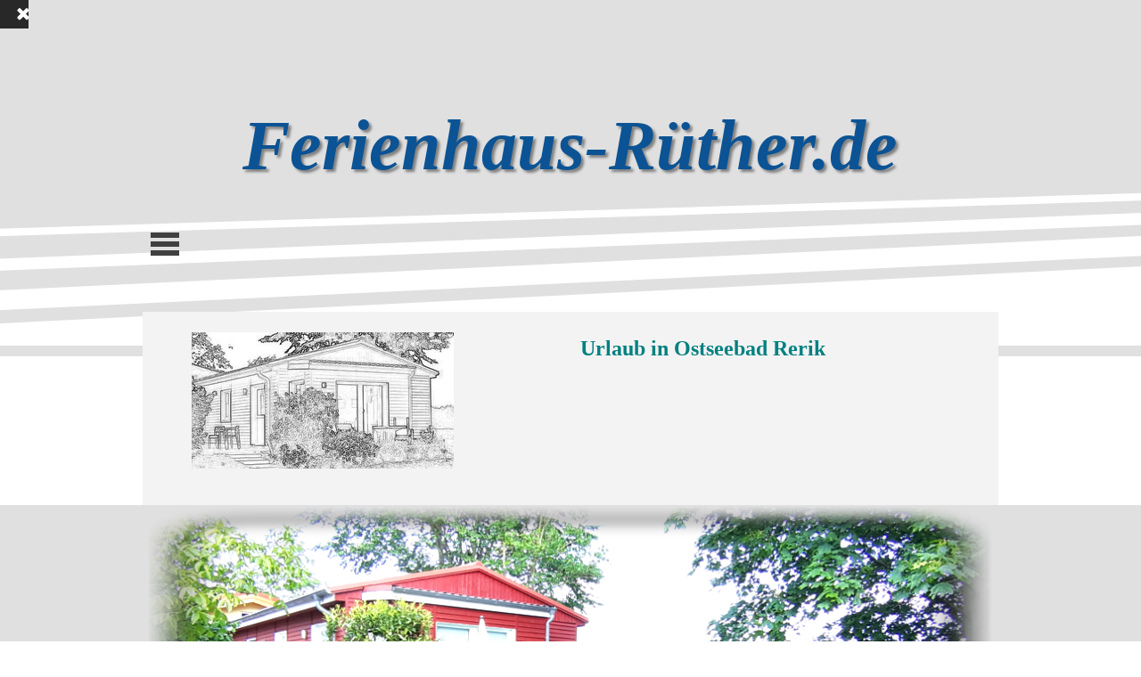

--- FILE ---
content_type: text/html
request_url: https://ferienhaus-ruether.de/
body_size: 3252
content:
<!DOCTYPE html><!-- HTML5 -->
<html prefix="og: http://ogp.me/ns#" lang="de-DE" dir="ltr">
	<head>
		<title>Startseite - Ferienhaus-Rüther.de</title>
		<meta charset="utf-8" />
		<!--[if IE]><meta http-equiv="ImageToolbar" content="False" /><![endif]-->
		<meta name="author" content="Gerhard Rüther" />
		<meta name="generator" content="Incomedia WebSite X5 Evo 2025.2.11 - www.websitex5.com" />
		<meta name="description" content="Vermietung von unseren Ferienhaus" />
		<meta property="og:image" content="https://www.ferienhaus-ruether.de/favImage.png" />
		<meta property="og:image:type" content="image/png">
		<meta property="og:image:width" content="720">
		<meta property="og:image:height" content="480">
		<meta property="og:image" content="https://www.ferienhaus-ruether.de/favImage_small.png" />
		<meta property="og:image:type" content="image/png">
		<meta property="og:image:width" content="400">
		<meta property="og:image:height" content="266">
		<meta name="twitter:card" content="summary_large_image">
		<meta name="viewport" content="width=device-width, initial-scale=1" />
		
		<link rel="stylesheet" href="style/reset.css?2025-2-11-0" media="screen,print" />
		<link rel="stylesheet" href="style/print.css?2025-2-11-0" media="print" />
		<link rel="stylesheet" href="style/style.css?2025-2-11-0" media="screen,print" />
		<link rel="stylesheet" href="style/template.css?2025-2-11-0" media="screen" />
		<link rel="stylesheet" href="pcss/index.css?2025-2-11-0-638963897436631441" media="screen,print" />
		<script src="res/jquery.js?2025-2-11-0"></script>
		<script src="res/x5engine.js?2025-2-11-0" data-files-version="2025-2-11-0"></script>
		<script>
			window.onload = function(){ checkBrowserCompatibility('Der von Ihnen verwendete Browser unterstützt nicht die die Funktionen, die für die Anzeige dieser Website benötigt werden.','Der von Ihnen verwendete Browser unterstützt möglicherweise nicht die die Funktionen, die für die Anzeige dieser Website benötigt werden.','[1]Browser aktualisieren[/1] oder [2]Vorgang fortsetzen[/2].','http://outdatedbrowser.com/'); };
			x5engine.utils.currentPagePath = 'index.html';
			x5engine.boot.push(function () { x5engine.utils.imCodeProtection('Gerhard Rüther'); });
			x5engine.boot.push(function () { x5engine.imPageToTop.initializeButton({}); });
		</script>
		<link rel="icon" href="favicon.png?2025-2-11-0-638963897436537700" type="image/png" />
	</head>
	<body>
		<div id="imPageExtContainer">
			<div id="imPageIntContainer">
				<a class="screen-reader-only-even-focused" href="#imGoToCont" title="Überspringen Sie das Hauptmenü">Direkt zum Seiteninhalt</a>
				<div id="imHeaderBg"></div>
				<div id="imPage">
					<header id="imHeader">
						<h1 class="imHidden">Startseite - Ferienhaus-Rüther.de</h1>
						<div id="imHeaderObjects"><div id="imHeader_imObjectTitle_09_wrapper" class="template-object-wrapper"><div id="imHeader_imObjectTitle_09"><span id ="imHeader_imObjectTitle_09_text" ><a href="index.html" onclick="return x5engine.utils.location('index.html', null, false)">Ferienhaus-Rüther.de</a></span></div></div><div id="imHeader_imMenuObject_11_wrapper" class="template-object-wrapper"><!-- UNSEARCHABLE --><a id="imHeader_imMenuObject_11_skip_menu" href="#imHeader_imMenuObject_11_after_menu" class="screen-reader-only-even-focused">Menü überspringen</a><div id="imHeader_imMenuObject_11"><nav id="imHeader_imMenuObject_11_container"><button type="button" class="clear-button-style hamburger-button hamburger-component" aria-label="Menü anzeigen"><span class="hamburger-bar"></span><span class="hamburger-bar"></span><span class="hamburger-bar"></span></button><div class="hamburger-menu-background-container hamburger-component">
	<div class="hamburger-menu-background menu-mobile menu-mobile-animated hidden">
		<button type="button" class="clear-button-style hamburger-menu-close-button" aria-label="Schließen"><span aria-hidden="true">&times;</span></button>
	</div>
</div>
<ul class="menu-mobile-animated hidden">
	<li class="imMnMnFirst imPage" data-link-paths=",/start.html">
<div class="label-wrapper">
<div class="label-inner-wrapper">
		<a class="label" href="start.html">
Start		</a>
</div>
</div>
	</li><li class="imMnMnMiddle imPage" data-link-paths=",/ausstattung.html">
<div class="label-wrapper">
<div class="label-inner-wrapper">
		<a class="label" href="ausstattung.html">
Ausstattung		</a>
</div>
</div>
	</li><li class="imMnMnMiddle imPage" data-link-paths=",/preise.html">
<div class="label-wrapper">
<div class="label-inner-wrapper">
		<a class="label" href="preise.html">
Preise		</a>
</div>
</div>
	</li><li class="imMnMnMiddle imPage" data-link-paths=",/belegung-.html">
<div class="label-wrapper">
<div class="label-inner-wrapper">
		<a class="label" href="belegung-.html">
Belegung 		</a>
</div>
</div>
	</li><li class="imMnMnMiddle imPage" data-link-paths=",/bilder.html">
<div class="label-wrapper">
<div class="label-inner-wrapper">
		<a class="label" href="bilder.html">
Bilder		</a>
</div>
</div>
	</li><li class="imMnMnMiddle imPage" data-link-paths=",/kontakte-1.html">
<div class="label-wrapper">
<div class="label-inner-wrapper">
		<a class="label" href="kontakte-1.html">
Kontakte		</a>
</div>
</div>
	</li><li class="imMnMnLast imPage" data-link-paths=",/impressum-.html">
<div class="label-wrapper">
<div class="label-inner-wrapper">
		<a class="label" href="impressum-.html">
Impressum 		</a>
</div>
</div>
	</li></ul></nav></div><a id="imHeader_imMenuObject_11_after_menu" class="screen-reader-only-even-focused"></a><!-- UNSEARCHABLE END --><script>
var imHeader_imMenuObject_11_settings = {
	'menuId': 'imHeader_imMenuObject_11',
	'responsiveMenuEffect': 'reveal',
	'responsiveMenuLevelOpenEvent': 'mouseover',
	'animationDuration': 1000,
}
x5engine.boot.push(function(){x5engine.initMenu(imHeader_imMenuObject_11_settings)});
$(function () {
    $('#imHeader_imMenuObject_11_container ul li').not('.imMnMnSeparator').each(function () {
        $(this).on('mouseenter', function (evt) {
            if (!evt.originalEvent) {
                evt.stopImmediatePropagation();
                evt.preventDefault();
                return;
            }
        });
    });
});
$(function () {$('#imHeader_imMenuObject_11_container ul li').not('.imMnMnSeparator').each(function () {    var $this = $(this), timeout = 0;    $this.on('mouseenter', function () {        if($(this).parents('#imHeader_imMenuObject_11_container-menu-opened').length > 0) return;         clearTimeout(timeout);        setTimeout(function () { $this.children('ul, .multiple-column').stop(false, false).fadeIn(); }, 250);    }).on('mouseleave', function () {        if($(this).parents('#imHeader_imMenuObject_11_container-menu-opened').length > 0) return;         timeout = setTimeout(function () { $this.children('ul, .multiple-column').stop(false, false).fadeOut(); }, 250);    });});});

</script>
</div><div id="imHeader_imMenuObject_12_wrapper" class="template-object-wrapper"><!-- UNSEARCHABLE --><a id="imHeader_imMenuObject_12_skip_menu" href="#imHeader_imMenuObject_12_after_menu" class="screen-reader-only-even-focused">Menü überspringen</a><div id="imHeader_imMenuObject_12"><nav id="imHeader_imMenuObject_12_container"><button type="button" class="clear-button-style hamburger-button hamburger-component" aria-label="Menü anzeigen"><span class="hamburger-bar"></span><span class="hamburger-bar"></span><span class="hamburger-bar"></span></button><div class="hamburger-menu-background-container hamburger-component">
	<div class="hamburger-menu-background menu-mobile menu-mobile-animated hidden">
		<button type="button" class="clear-button-style hamburger-menu-close-button" aria-label="Schließen"><span aria-hidden="true">&times;</span></button>
	</div>
</div>
<ul class="menu-mobile-animated hidden">
	<li class="imMnMnFirst imPage" data-link-paths=",/start.html">
<div class="label-wrapper">
<div class="label-inner-wrapper">
		<a class="label" href="start.html">
Start		</a>
</div>
</div>
	</li><li class="imMnMnMiddle imPage" data-link-paths=",/ausstattung.html">
<div class="label-wrapper">
<div class="label-inner-wrapper">
		<a class="label" href="ausstattung.html">
Ausstattung		</a>
</div>
</div>
	</li><li class="imMnMnMiddle imPage" data-link-paths=",/preise.html">
<div class="label-wrapper">
<div class="label-inner-wrapper">
		<a class="label" href="preise.html">
Preise		</a>
</div>
</div>
	</li><li class="imMnMnMiddle imPage" data-link-paths=",/belegung-.html">
<div class="label-wrapper">
<div class="label-inner-wrapper">
		<a class="label" href="belegung-.html">
Belegung 		</a>
</div>
</div>
	</li><li class="imMnMnMiddle imPage" data-link-paths=",/bilder.html">
<div class="label-wrapper">
<div class="label-inner-wrapper">
		<a class="label" href="bilder.html">
Bilder		</a>
</div>
</div>
	</li><li class="imMnMnMiddle imPage" data-link-paths=",/kontakte-1.html">
<div class="label-wrapper">
<div class="label-inner-wrapper">
		<a class="label" href="kontakte-1.html">
Kontakte		</a>
</div>
</div>
	</li><li class="imMnMnLast imPage" data-link-paths=",/impressum-.html">
<div class="label-wrapper">
<div class="label-inner-wrapper">
		<a class="label" href="impressum-.html">
Impressum 		</a>
</div>
</div>
	</li></ul></nav></div><a id="imHeader_imMenuObject_12_after_menu" class="screen-reader-only-even-focused"></a><!-- UNSEARCHABLE END --><script>
var imHeader_imMenuObject_12_settings = {
	'menuId': 'imHeader_imMenuObject_12',
	'responsiveMenuEffect': 'reveal',
	'responsiveMenuLevelOpenEvent': 'mouseover',
	'animationDuration': 1000,
}
x5engine.boot.push(function(){x5engine.initMenu(imHeader_imMenuObject_12_settings)});
$(function () {
    $('#imHeader_imMenuObject_12_container ul li').not('.imMnMnSeparator').each(function () {
        $(this).on('mouseenter', function (evt) {
            if (!evt.originalEvent) {
                evt.stopImmediatePropagation();
                evt.preventDefault();
                return;
            }
        });
    });
});
$(function () {$('#imHeader_imMenuObject_12_container ul li').not('.imMnMnSeparator').each(function () {    var $this = $(this), timeout = 0;    $this.on('mouseenter', function () {        if($(this).parents('#imHeader_imMenuObject_12_container-menu-opened').length > 0) return;         clearTimeout(timeout);        setTimeout(function () { $this.children('ul, .multiple-column').stop(false, false).fadeIn(); }, 250);    }).on('mouseleave', function () {        if($(this).parents('#imHeader_imMenuObject_12_container-menu-opened').length > 0) return;         timeout = setTimeout(function () { $this.children('ul, .multiple-column').stop(false, false).fadeOut(); }, 250);    });});});

</script>
</div></div>
					</header>
					<div id="imStickyBarContainer">
						<div id="imStickyBarGraphics"></div>
						<div id="imStickyBar">
							<div id="imStickyBarObjects"></div>
						</div>
					</div>
					<div id="imSideBar">
						<div id="imSideBarObjects"></div>
					</div>
					<div id="imContentGraphics"></div>
					<main id="imContent">
						<a id="imGoToCont"></a>
						<div id="imPageRow_1" class="imPageRow">
						
						</div>
						<div id="imCell_10" class=""> <div id="imCellStyleGraphics_10" ></div><div id="imCellStyleBorders_10"></div><div id="imTextObject_10">
							<div data-index="0"  class="text-tab-content grid-prop current-tab "  id="imTextObject_10_tab0" style="opacity: 1; " role="tabpanel" tabindex="0">
								<div class="text-inner">
									<div class="imHeading2 imTACenter">Urlaub in Ostseebad Rerik &nbsp;<img class="image-0 fleft" src="images/Haus.jpg"  width="294" height="153" /></div><span class="fs28lh1-5"><br></span><div class="imTACenter"><div class="imTACenter"><br></div><div class="imTACenter"><span class="fs14lh1-5"><br></span></div><div class="imTARight"><br></div></div>
									<div style="height: 0; clear: both;"></div>
								</div>
							</div>
						
						</div>
						</div><div id="imPageRow_2" class="imPageRow">
						<div style="position: absolute; top: 0; left: 0; right: 0; bottom: 0; overflow: hidden;"><div id="imPageRowGraphics_2" ></div></div>
						</div>
						<div id="imCell_26" class=""> <div id="imCellStyleGraphics_26" ></div><div id="imCellStyleBorders_26"></div><div id="imObjectImage_26"><div id="imObjectImage_26_container"><img src="images/20190602_160045--1-.png" title="Das Ferienhaus" width="950" height="401" />
						
						<script>
							x5engine.boot.push(function () {
								 x5engine.imagefx.border('#imObjectImage_26_container img', 'rgba(255, 0, 0, 1)', 3);
							});
						</script>
						</div></div></div><div id="imPageRow_3" class="imPageRow">
						
						</div>
						<div id="imCell_24" class=""> <div id="imCellStyleGraphics_24" ></div><div id="imCellStyleBorders_24"></div><div id="imTextObject_24">
							<div data-index="0"  class="text-tab-content grid-prop current-tab "  id="imTextObject_24_tab0" style="opacity: 1; " role="tabpanel" tabindex="0">
								<div class="text-inner">
									<div class="imTACenter"><span style="font-weight: 700;" class="fs18lh1-5">Ostseebad Rerik</span></div><div class="imTACenter"><span style="font-weight: 700;" class="fs18lh1-5">Feriensiedlung 5</span></div><div class="imTACenter"><span style="font-weight: 700;" class="fs18lh1-5"><br></span></div><div class="imTACenter"><span style="font-weight: 700;" class="fs18lh1-5"><br></span></div><div class="imTACenter"><span style="font-weight: 700;" class="fs18lh1-5"><br></span></div><div class="imTACenter"><br></div>
								</div>
							</div>
						
						</div>
						</div><div id="imCell_23" class=""> <div id="imCellStyleGraphics_23" ></div><div id="imCellStyleBorders_23"></div><div id="imTextObject_23">
							<div data-index="0"  class="text-tab-content grid-prop current-tab "  id="imTextObject_23_tab0" style="opacity: 1; " role="tabpanel" tabindex="0">
								<div class="text-inner">
									<div class="imTACenter"><span style="font-weight: 700;" class="fs18lh1-5">Mitteilungen</span></div><div class="imTACenter"><span class="fs14lh1-5"><b>Preise für 2026</b></span></div><div class="imTACenter"><span class="fs14lh1-5"><b>Nebensaison 65.-€</b></span></div><div class="imTACenter"><span class="fs14lh1-5"><b><br></b></span></div><div class="imTACenter"><span class="fs14lh1-5"><b>Hauptsaison 85-€</b></span><br></div><div class="imTACenter"><span class="fs14lh1-5"><b>13.06. bis 15.09.2026</b></span></div><div class="imTACenter"><span class="fs14lh1-5"><br></span></div><div class="imTACenter"><br></div>
								</div>
							</div>
						
						</div>
						</div><div id="imPageRow_4" class="imPageRow">
						
						</div>
						
					</main>
					<div id="imFooterBg"></div>
					<footer id="imFooter">
						<div id="imFooterObjects"><div id="imFooter_imTextObject_11_wrapper" class="template-object-wrapper"><div id="imFooter_imTextObject_11">
	<div data-index="0"  class="text-tab-content grid-prop current-tab "  id="imFooter_imTextObject_11_tab0" style="opacity: 1; " role="tabpanel" tabindex="0">
		<div class="text-inner">
			<div class="imTACenter">Created with <span class="fs14lh1-5"><b>WebSite X5</b></span></div>
		</div>
	</div>

</div>
</div><div id="imFooter_imObjectTitle_12_wrapper" class="template-object-wrapper"><h1 id="imFooter_imObjectTitle_12"><span id ="imFooter_imObjectTitle_12_text" >Ferienhaus Rüther</span></h1></div></div>
					</footer>
				</div>
				<span class="screen-reader-only-even-focused" style="bottom: 0;"><a href="#imGoToCont" title="Lesen Sie den Inhalt der Seite noch einmal durch">Zurück zum Seiteninhalt</a></span>
			</div>
		</div>
		
		<noscript class="imNoScript"><div class="alert alert-red">Um diese Website nutzen zu können, aktivieren Sie bitte JavaScript.</div></noscript>
	</body>
</html>


--- FILE ---
content_type: text/css
request_url: https://ferienhaus-ruether.de/pcss/index.css?2025-2-11-0-638963897436631441
body_size: 6887
content:
@import 'https://fonts.googleapis.com/css?family=News+Cycle:700,regular&display=swap';
#imPage { display: grid; grid-template-columns: minmax(0, 1fr) 960px minmax(0, 1fr); grid-template-rows: 350px auto 200px; }
#imHeader { display: block; grid-column: 2 / 3; grid-row: 1 / 2; }
#imFooter { display: block; grid-column: 2 / 3; grid-row: 3 / 4; }
#imSideBar { display: none; }
#imContent { display: block; grid-column: 1 / 4; grid-row: 2 / 3; }
#imContentGraphics { display: block; grid-column: 2 / 3; grid-row: 2 / 3; }
@media (max-width: 959.9px) and (min-width: 720.0px) {
	#imPage { display: grid; grid-template-columns: minmax(0, 1fr) 720px minmax(0, 1fr); grid-template-rows: 400px auto 200px; }
	#imHeader { display: block; grid-column: 2 / 3; grid-row: 1 / 2; }
	#imFooter { display: block; grid-column: 2 / 3; grid-row: 3 / 4; }
	#imSideBar { display: none; }
	#imContent { display: block; grid-column: 1 / 4; grid-row: 2 / 3; }
	#imContentGraphics { display: block; grid-column: 2 / 3; grid-row: 2 / 3; }
	
}
@media (max-width: 719.9px) and (min-width: 640.0px) {
	#imPage { display: grid; grid-template-columns: minmax(0, 1fr) 640px minmax(0, 1fr); grid-template-rows: 400px auto 200px; }
	#imHeader { display: block; grid-column: 2 / 3; grid-row: 1 / 2; }
	#imFooter { display: block; grid-column: 2 / 3; grid-row: 3 / 4; }
	#imSideBar { display: none; }
	#imContent { display: block; grid-column: 1 / 4; grid-row: 2 / 3; }
	#imContentGraphics { display: block; grid-column: 2 / 3; grid-row: 2 / 3; }
	
}
@media (max-width: 639.9px)  {
	#imPage { display: grid; grid-template-columns: 0 minmax(0, 1fr) 0; grid-template-rows: 400px auto 200px; }
	#imHeader { display: block; grid-column: 2 / 3; grid-row: 1 / 2; }
	#imFooter { display: block; grid-column: 2 / 3; grid-row: 3 / 4; }
	#imSideBar { display: none; }
	#imContent { display: block; grid-column: 1 / 4; grid-row: 2 / 3; }
	#imContentGraphics { display: block; grid-column: 2 / 3; grid-row: 2 / 3; }
	
}
#imContent { display: grid; grid-template-columns: minmax(0, 1fr) 39.583px 39.583px 39.583px 39.583px 39.583px 39.583px 39.583px 39.583px 39.583px 39.583px 39.583px 39.583px 39.583px 39.583px 39.583px 39.583px 39.583px 39.583px 39.583px 39.583px 39.583px 39.583px 39.583px 39.583px minmax(0, 1fr); grid-template-rows: auto auto auto auto auto; }
#imGoToCont { display: block; grid-column: 2 / 3; grid-row: 1 / 2; }
#imCell_10 { display: grid; grid-column: 2 / 26; grid-row: 1 / 2; }
#imCell_26 { display: grid; grid-column: 2 / 26; grid-row: 2 / 3; }
#imCell_24 { display: grid; grid-column: 2 / 14; grid-row: 3 / 4; }
#imCell_23 { display: grid; grid-column: 14 / 26; grid-row: 3 / 4; }
#imPageRow_1 { display: block; grid-column: 2 / 26; grid-row: 1 / 2; }
#imPageRow_2 { display: block; grid-column: 1 / 27; grid-row: 2 / 3; }
#imPageRow_3 { display: block; grid-column: 2 / 26; grid-row: 3 / 4; }
#imPageRow_4 { display: none; }
@media (max-width: 959.9px) and (min-width: 720.0px) {
	#imContent { display: grid; grid-template-columns: minmax(0, 1fr) 29.583px 29.583px 29.583px 29.583px 29.583px 29.583px 29.583px 29.583px 29.583px 29.583px 29.583px 29.583px 29.583px 29.583px 29.583px 29.583px 29.583px 29.583px 29.583px 29.583px 29.583px 29.583px 29.583px 29.583px minmax(0, 1fr); grid-template-rows: auto auto auto auto auto; }
	#imGoToCont { display: block; grid-column: 2 / 3; grid-row: 1 / 2; }
	#imCell_10 { display: grid; grid-column: 2 / 26; grid-row: 1 / 2; }
	#imCell_26 { display: grid; grid-column: 2 / 26; grid-row: 2 / 3; }
	#imCell_24 { display: grid; grid-column: 2 / 14; grid-row: 3 / 4; }
	#imCell_23 { display: grid; grid-column: 14 / 26; grid-row: 3 / 4; }
	#imPageRow_1 { display: block; grid-column: 2 / 26; grid-row: 1 / 2; }
	#imPageRow_2 { display: block; grid-column: 1 / 27; grid-row: 2 / 3; }
	#imPageRow_3 { display: block; grid-column: 2 / 26; grid-row: 3 / 4; }
	#imPageRow_4 { display: none; }
	
}
@media (max-width: 719.9px) and (min-width: 640.0px) {
	#imContent { display: grid; grid-template-columns: minmax(0, 1fr) 26.25px 26.25px 26.25px 26.25px 26.25px 26.25px 26.25px 26.25px 26.25px 26.25px 26.25px 26.25px 26.25px 26.25px 26.25px 26.25px 26.25px 26.25px 26.25px 26.25px 26.25px 26.25px 26.25px 26.25px minmax(0, 1fr); grid-template-rows: auto auto auto auto auto auto; }
	#imGoToCont { display: block; grid-column: 2 / 3; grid-row: 1 / 2; }
	#imCell_10 { display: grid; grid-column: 2 / 26; grid-row: 1 / 2; }
	#imCell_26 { display: grid; grid-column: 2 / 26; grid-row: 2 / 3; }
	#imCell_24 { display: grid; grid-column: 2 / 26; grid-row: 3 / 4; }
	#imCell_23 { display: grid; grid-column: 2 / 26; grid-row: 4 / 5; }
	#imPageRow_1 { display: block; grid-column: 2 / 26; grid-row: 1 / 2; }
	#imPageRow_2 { display: block; grid-column: 1 / 27; grid-row: 2 / 3; }
	#imPageRow_3 { display: block; grid-column: 2 / 26; grid-row: 3 / 5; }
	#imPageRow_4 { display: none; }
	
}
@media (max-width: 639.9px)  {
	#imContent { display: grid; grid-template-columns: 0 minmax(0, 1fr) minmax(0, 1fr) minmax(0, 1fr) minmax(0, 1fr) minmax(0, 1fr) minmax(0, 1fr) minmax(0, 1fr) minmax(0, 1fr) minmax(0, 1fr) minmax(0, 1fr) minmax(0, 1fr) minmax(0, 1fr) minmax(0, 1fr) minmax(0, 1fr) minmax(0, 1fr) minmax(0, 1fr) minmax(0, 1fr) minmax(0, 1fr) minmax(0, 1fr) minmax(0, 1fr) minmax(0, 1fr) minmax(0, 1fr) minmax(0, 1fr) minmax(0, 1fr) 0; grid-template-rows: auto auto auto auto; }
	#imGoToCont { display: block; grid-column: 2 / 3; grid-row: 1 / 2; }
	#imCell_10 { display: grid; grid-column: 2 / 26; grid-row: 1 / 2; }
	#imCell_26 { display: grid; grid-column: 2 / 26; grid-row: 2 / 3; }
	#imCell_24 { display: grid; grid-column: 2 / 26; grid-row: 3 / 4; }
	#imCell_23 { display: grid; grid-column: 2 / 26; grid-row: 4 / 5; }
	#imPageRow_1 { display: block; grid-column: 2 / 26; grid-row: 1 / 2; }
	#imPageRow_2 { display: block; grid-column: 1 / 27; grid-row: 2 / 3; }
	#imPageRow_3 { display: block; grid-column: 2 / 26; grid-row: 3 / 5; }
	#imPageRow_4 { display: none; }
	
}
#imHeader_imCell_9 { grid-template-columns: 100%; position: relative; box-sizing: border-box; }
#imHeader_imObjectTitle_09 { position: relative; max-width: 100%; box-sizing: border-box; z-index: 3; }
#imHeader_imCellStyleGraphics_9 { grid-row: 1 / -1; grid-column: 1 / -1; background-color: transparent;  }
#imHeader_imCellStyleBorders_9 { grid-row: 1 / -1; grid-column: 1 / -1; z-index: 2; }

#imHeader_imObjectTitle_09 {margin: 0px; text-align: center;}
#imHeader_imObjectTitle_09_text {font: italic normal bold 60pt 'Comic Sans MS';  padding-block: 0px 6px; padding-inline: 0px 6px; background-color: transparent; position: relative; display: inline-block; }
#imHeader_imObjectTitle_09_text,
#imHeader_imObjectTitle_09_text a { color: rgba(11, 83, 148, 1); overflow-wrap: break-word; max-width: 100%;white-space: pre-wrap; }
#imHeader_imObjectTitle_09_text a{ text-decoration: none; }
#imHeader_imCell_11 { grid-template-columns: 100%; position: relative; box-sizing: border-box; }
#imHeader_imMenuObject_11 { position: relative; max-width: 100%; box-sizing: border-box; z-index: 103; }
#imHeader_imCellStyleGraphics_11 { grid-row: 1 / -1; grid-column: 1 / -1; background-color: transparent;  }
#imHeader_imCellStyleBorders_11 { grid-row: 1 / -1; grid-column: 1 / -1; z-index: 102; }

.label-wrapper .menu-item-icon {
max-height: 100%; position: absolute; top: 0; bottom: 0; inset-inline-start: 3px; margin: auto; z-index: 0; 
}
.im-menu-opened #imStickyBarContainer, .im-menu-opened #imPageToTop { visibility: hidden !important; }
#imHeader_imCell_12 { grid-template-columns: 100%; position: relative; box-sizing: border-box; }
#imHeader_imMenuObject_12 { position: relative; max-width: 100%; box-sizing: border-box; z-index: 103; }
#imHeader_imCellStyleGraphics_12 { grid-row: 1 / -1; grid-column: 1 / -1; background-color: transparent;  }
#imHeader_imCellStyleBorders_12 { grid-row: 1 / -1; grid-column: 1 / -1; z-index: 102; }

.label-wrapper .menu-item-icon {
max-height: 100%; position: absolute; top: 0; bottom: 0; inset-inline-start: 3px; margin: auto; z-index: 0; 
}
.im-menu-opened #imStickyBarContainer, .im-menu-opened #imPageToTop { visibility: hidden !important; }
#imFooter_imCell_11 { grid-template-columns: 100%; position: relative; box-sizing: border-box; }
#imFooter_imTextObject_11 { position: relative; max-width: 100%; box-sizing: border-box; z-index: 3; }
#imFooter_imCellStyleGraphics_11 { grid-row: 1 / -1; grid-column: 1 / -1; background-color: transparent;  }
#imFooter_imCellStyleBorders_11 { grid-row: 1 / -1; grid-column: 1 / -1; z-index: 2; }

#imFooter_imTextObject_11 { width: 100%; }
#imFooter_imTextObject_11 { font-style: normal; font-weight: normal; line-height: 28px; }
#imFooter_imTextObject_11_tab0 div { line-height: 28px; }
#imFooter_imTextObject_11_tab0 .imHeading1 { line-height: 32px; }
#imFooter_imTextObject_11_tab0 .imHeading2 { line-height: 36px; }
#imFooter_imTextObject_11_tab0 .imHeading3 { line-height: 36px; }
#imFooter_imTextObject_11_tab0 .imHeading4 { line-height: 28px; }
#imFooter_imTextObject_11_tab0 .imHeading5 { line-height: 32px; }
#imFooter_imTextObject_11_tab0 .imHeading6 { line-height: 32px; }
#imFooter_imTextObject_11_tab0 ul { list-style: disc; margin: 0; padding: 0; overflow: hidden; }
#imFooter_imTextObject_11_tab0 ul ul { list-style: square; padding-block: 0px; padding-inline: 20px 0px; }
#imFooter_imTextObject_11_tab0 ul ul ul { list-style: circle; }
#imFooter_imTextObject_11_tab0 ul li, ol li { margin-block: 0px; margin-inline: 40px 0px; padding: 0px; }
#imFooter_imTextObject_11_tab0 ol { list-style: decimal; margin: 0; padding: 0; }
#imFooter_imTextObject_11_tab0 ol ol { list-style: lower-alpha; padding-block: 0px; padding-inline: 20px 0px; }
#imFooter_imTextObject_11_tab0 blockquote { margin-block: 0px; margin-inline: 15px 0px; padding: 0; border: none; }
#imFooter_imTextObject_11_tab0 table { border: none; padding: 0; border-collapse: collapse; }
#imFooter_imTextObject_11_tab0 table td { border: 1px solid black; word-wrap: break-word; padding: 4px 3px; margin: 0; vertical-align: middle; }
#imFooter_imTextObject_11_tab0 p { margin: 0; padding: 0; }
#imFooter_imTextObject_11_tab0 .inline-block { display: inline-block; }
#imFooter_imTextObject_11_tab0 sup { vertical-align: super; font-size: smaller; }
#imFooter_imTextObject_11_tab0 sub { vertical-align: sub; font-size: smaller; }
#imFooter_imTextObject_11_tab0 img { border: none; margin: 0; vertical-align: text-bottom;}
#imFooter_imTextObject_11_tab0 .fleft { float: left; float: inline-start; vertical-align: baseline;}
#imFooter_imTextObject_11_tab0 .fright { float: right; float: inline-end; vertical-align: baseline;}
#imFooter_imTextObject_11_tab0 img.fleft { margin-inline-end: 15px; }
#imFooter_imTextObject_11_tab0 img.fright { margin-inline-start: 15px; }
#imFooter_imTextObject_11_tab0 .imTALeft { text-align: start; }
#imFooter_imTextObject_11_tab0 .imTARight { text-align: end; }
#imFooter_imTextObject_11_tab0 .imTACenter { text-align: center; }
#imFooter_imTextObject_11_tab0 .imTAJustify { text-align: justify; }
#imFooter_imTextObject_11_tab0 .imUl { text-decoration: underline; }
#imFooter_imTextObject_11_tab0 .imStrike { text-decoration: line-through; }
#imFooter_imTextObject_11_tab0 .imUlStrike { text-decoration: underline line-through; }
#imFooter_imTextObject_11_tab0 .imVt { vertical-align: top; }
#imFooter_imTextObject_11_tab0 .imVc { vertical-align: middle; }
#imFooter_imTextObject_11_tab0 .imVb { vertical-align: bottom; }
#imFooter_imTextObject_11_tab0 hr { border: solid; border-block-width: 1px 0px; border-inline-width: 0px; }
#imFooter_imTextObject_11_tab0 .fs14lh1-5 { vertical-align: baseline; font-size: 14pt; line-height: 28px; }
#imFooter_imTextObject_11 .text-container {width: 100%;}#imFooter_imTextObject_11 .text-container {margin: 0 auto; position: relative;overflow: hidden; display: grid; grid-template-rows: 1fr; grid-template-columns: 1fr; background-color: rgba(255, 255, 255, 1); border-style: solid;border-color: rgba(169, 169, 169, 1); }
#imFooter_imTextObject_11 .text-container .grid-prop.current-tab {z-index: 1; opacity: 1;  }
#imFooter_imTextObject_11 .text-container .grid-prop {grid-area: 1 / 1 / 2 / 2; opacity: 0; box-sizing: border-box; position: relative;  }
#imFooter_imTextObject_11 .text-container .text-tab-content.detach {position: absolute; top: 0; inset-inline-start: 0px; width: 100%; display: none; }
#imFooter_imCell_12 { grid-template-columns: 100%; position: relative; box-sizing: border-box; }
#imFooter_imObjectTitle_12 { position: relative; max-width: 100%; box-sizing: border-box; z-index: 3; }
#imFooter_imCellStyleGraphics_12 { grid-row: 1 / -1; grid-column: 1 / -1; background-color: transparent;  }
#imFooter_imCellStyleBorders_12 { grid-row: 1 / -1; grid-column: 1 / -1; z-index: 2; }

#imFooter_imObjectTitle_12 {margin: 0px; text-align: center;}
#imFooter_imObjectTitle_12_text {font: normal normal bold 48pt 'Comic Sans MS';  padding: 0px; background-color: transparent; position: relative; display: inline-block; }
#imFooter_imObjectTitle_12_text,
#imFooter_imObjectTitle_12_text a { color: rgba(103, 78, 167, 1); white-space: pre-wrap; }
#imFooter_imObjectTitle_12_text a{ text-decoration: none; }
.imPageRow { position: relative;  }
#imCell_10 { grid-template-columns: 100%; position: relative; box-sizing: border-box; }
#imTextObject_10 { position: relative; align-self: start; justify-self: center; max-width: 100%; box-sizing: border-box; z-index: 3; }
#imCellStyleGraphics_10 { grid-row: 1 / -1; grid-column: 1 / -1; background-color: transparent;  }
#imCellStyleBorders_10 { grid-row: 1 / -1; grid-column: 1 / -1; z-index: 2; }

#imTextObject_10 { width: 100%; }
#imTextObject_10 { font-style: normal; font-weight: normal; line-height: 28px; }
#imTextObject_10_tab0 div { line-height: 28px; }
#imTextObject_10_tab0 .imHeading1 { line-height: 32px; }
#imTextObject_10_tab0 .imHeading2 { line-height: 36px; }
#imTextObject_10_tab0 .imHeading3 { line-height: 36px; }
#imTextObject_10_tab0 .imHeading4 { line-height: 28px; }
#imTextObject_10_tab0 .imHeading5 { line-height: 32px; }
#imTextObject_10_tab0 .imHeading6 { line-height: 32px; }
#imTextObject_10_tab0 ul { list-style: disc; margin: 0; padding: 0; overflow: hidden; }
#imTextObject_10_tab0 ul ul { list-style: square; padding-block: 0px; padding-inline: 20px 0px; }
#imTextObject_10_tab0 ul ul ul { list-style: circle; }
#imTextObject_10_tab0 ul li, ol li { margin-block: 0px; margin-inline: 40px 0px; padding: 0px; }
#imTextObject_10_tab0 ol { list-style: decimal; margin: 0; padding: 0; }
#imTextObject_10_tab0 ol ol { list-style: lower-alpha; padding-block: 0px; padding-inline: 20px 0px; }
#imTextObject_10_tab0 blockquote { margin-block: 0px; margin-inline: 15px 0px; padding: 0; border: none; }
#imTextObject_10_tab0 table { border: none; padding: 0; border-collapse: collapse; }
#imTextObject_10_tab0 table td { border: 1px solid black; word-wrap: break-word; padding: 4px 3px; margin: 0; vertical-align: middle; }
#imTextObject_10_tab0 p { margin: 0; padding: 0; }
#imTextObject_10_tab0 .inline-block { display: inline-block; }
#imTextObject_10_tab0 sup { vertical-align: super; font-size: smaller; }
#imTextObject_10_tab0 sub { vertical-align: sub; font-size: smaller; }
#imTextObject_10_tab0 img { border: none; margin: 0; vertical-align: text-bottom;}
#imTextObject_10_tab0 .fleft { float: left; float: inline-start; vertical-align: baseline;}
#imTextObject_10_tab0 .fright { float: right; float: inline-end; vertical-align: baseline;}
#imTextObject_10_tab0 img.fleft { margin-inline-end: 15px; }
#imTextObject_10_tab0 img.fright { margin-inline-start: 15px; }
#imTextObject_10_tab0 .imTALeft { text-align: start; }
#imTextObject_10_tab0 .imTARight { text-align: end; }
#imTextObject_10_tab0 .imTACenter { text-align: center; }
#imTextObject_10_tab0 .imTAJustify { text-align: justify; }
#imTextObject_10_tab0 .imUl { text-decoration: underline; }
#imTextObject_10_tab0 .imStrike { text-decoration: line-through; }
#imTextObject_10_tab0 .imUlStrike { text-decoration: underline line-through; }
#imTextObject_10_tab0 .imVt { vertical-align: top; }
#imTextObject_10_tab0 .imVc { vertical-align: middle; }
#imTextObject_10_tab0 .imVb { vertical-align: bottom; }
#imTextObject_10_tab0 hr { border: solid; border-block-width: 1px 0px; border-inline-width: 0px; }
#imTextObject_10_tab0 .fs28lh1-5 { vertical-align: baseline; font-size: 28pt; line-height: 56px; }
#imTextObject_10_tab0 .fs14lh1-5 { vertical-align: baseline; font-size: 14pt; line-height: 28px; }
#imTextObject_10 .text-container {width: 100%;}#imTextObject_10 .text-container {margin: 0 auto; position: relative;overflow: hidden; display: grid; grid-template-rows: 1fr; grid-template-columns: 1fr; background-color: rgba(255, 255, 255, 1); border-style: solid;border-color: rgba(169, 169, 169, 1); }
#imTextObject_10 .text-container .grid-prop.current-tab {z-index: 1; opacity: 1;  }
#imTextObject_10 .text-container .grid-prop {grid-area: 1 / 1 / 2 / 2; opacity: 0; box-sizing: border-box; position: relative;  }
#imTextObject_10 .text-container .text-tab-content.detach {position: absolute; top: 0; inset-inline-start: 0px; width: 100%; display: none; }
#imPageRowGraphics_2 { position: absolute; top: 0; bottom: 0; left: 0; right: 0; }
#imPageRowGraphics_2 { background-color: rgba(224, 224, 224, 1); }
#imCell_26 { grid-template-columns: 100%; position: relative; box-sizing: border-box; }
#imObjectImage_26 { position: relative; align-self: start; justify-self: center; max-width: 100%; box-sizing: border-box; z-index: 3; }
#imCellStyleGraphics_26 { grid-row: 1 / -1; grid-column: 1 / -1; background-color: transparent;  }
#imCellStyleBorders_26 { grid-row: 1 / -1; grid-column: 1 / -1; z-index: 2; }

#imObjectImage_26 #imObjectImage_26_container { width: 950px; max-width: 100%; line-height: 0; }
#imObjectImage_26 { vertical-align: top; margin-top: 0px; margin-bottom: 0px; margin-inline-start: auto; margin-inline-end: auto; }
#imObjectImage_26 #imObjectImage_26_container img { width: 100%; height: auto; vertical-align: top; }#imCell_24 { grid-template-columns: 100%; position: relative; box-sizing: border-box; }
#imTextObject_24 { position: relative; align-self: center; justify-self: center; max-width: 100%; box-sizing: border-box; z-index: 3; }
#imCellStyleGraphics_24 { grid-row: 1 / -1; grid-column: 1 / -1; background-color: transparent;  }
#imCellStyleBorders_24 { grid-row: 1 / -1; grid-column: 1 / -1; z-index: 2; }

#imTextObject_24 { width: 100%; }
#imTextObject_24 { font-style: normal; font-weight: normal; line-height: 28px; }
#imTextObject_24_tab0 div { line-height: 28px; }
#imTextObject_24_tab0 .imHeading1 { line-height: 32px; }
#imTextObject_24_tab0 .imHeading2 { line-height: 36px; }
#imTextObject_24_tab0 .imHeading3 { line-height: 36px; }
#imTextObject_24_tab0 .imHeading4 { line-height: 28px; }
#imTextObject_24_tab0 .imHeading5 { line-height: 32px; }
#imTextObject_24_tab0 .imHeading6 { line-height: 32px; }
#imTextObject_24_tab0 ul { list-style: disc; margin: 0; padding: 0; overflow: hidden; }
#imTextObject_24_tab0 ul ul { list-style: square; padding-block: 0px; padding-inline: 20px 0px; }
#imTextObject_24_tab0 ul ul ul { list-style: circle; }
#imTextObject_24_tab0 ul li, ol li { margin-block: 0px; margin-inline: 40px 0px; padding: 0px; }
#imTextObject_24_tab0 ol { list-style: decimal; margin: 0; padding: 0; }
#imTextObject_24_tab0 ol ol { list-style: lower-alpha; padding-block: 0px; padding-inline: 20px 0px; }
#imTextObject_24_tab0 blockquote { margin-block: 0px; margin-inline: 15px 0px; padding: 0; border: none; }
#imTextObject_24_tab0 table { border: none; padding: 0; border-collapse: collapse; }
#imTextObject_24_tab0 table td { border: 1px solid black; word-wrap: break-word; padding: 4px 3px; margin: 0; vertical-align: middle; }
#imTextObject_24_tab0 p { margin: 0; padding: 0; }
#imTextObject_24_tab0 .inline-block { display: inline-block; }
#imTextObject_24_tab0 sup { vertical-align: super; font-size: smaller; }
#imTextObject_24_tab0 sub { vertical-align: sub; font-size: smaller; }
#imTextObject_24_tab0 img { border: none; margin: 0; vertical-align: text-bottom;}
#imTextObject_24_tab0 .fleft { float: left; float: inline-start; vertical-align: baseline;}
#imTextObject_24_tab0 .fright { float: right; float: inline-end; vertical-align: baseline;}
#imTextObject_24_tab0 img.fleft { margin-inline-end: 15px; }
#imTextObject_24_tab0 img.fright { margin-inline-start: 15px; }
#imTextObject_24_tab0 .imTALeft { text-align: start; }
#imTextObject_24_tab0 .imTARight { text-align: end; }
#imTextObject_24_tab0 .imTACenter { text-align: center; }
#imTextObject_24_tab0 .imTAJustify { text-align: justify; }
#imTextObject_24_tab0 .imUl { text-decoration: underline; }
#imTextObject_24_tab0 .imStrike { text-decoration: line-through; }
#imTextObject_24_tab0 .imUlStrike { text-decoration: underline line-through; }
#imTextObject_24_tab0 .imVt { vertical-align: top; }
#imTextObject_24_tab0 .imVc { vertical-align: middle; }
#imTextObject_24_tab0 .imVb { vertical-align: bottom; }
#imTextObject_24_tab0 hr { border: solid; border-block-width: 1px 0px; border-inline-width: 0px; }
#imTextObject_24_tab0 .fs18lh1-5 { vertical-align: baseline; font-size: 18pt; line-height: 36px; }
#imTextObject_24 .text-container {width: 100%;}#imTextObject_24 .text-container {margin: 0 auto; position: relative;overflow: hidden; display: grid; grid-template-rows: 1fr; grid-template-columns: 1fr; background-color: rgba(255, 255, 255, 1); border-style: solid;border-color: rgba(169, 169, 169, 1); }
#imTextObject_24 .text-container .grid-prop.current-tab {z-index: 1; opacity: 1;  }
#imTextObject_24 .text-container .grid-prop {grid-area: 1 / 1 / 2 / 2; opacity: 0; box-sizing: border-box; position: relative;  }
#imTextObject_24 .text-container .text-tab-content.detach {position: absolute; top: 0; inset-inline-start: 0px; width: 100%; display: none; }
#imCell_23 { grid-template-columns: 100%; position: relative; box-sizing: border-box; }
#imTextObject_23 { position: relative; align-self: center; justify-self: center; max-width: 100%; box-sizing: border-box; z-index: 3; }
#imCellStyleGraphics_23 { grid-row: 1 / -1; grid-column: 1 / -1; background-color: transparent;  }
#imCellStyleBorders_23 { grid-row: 1 / -1; grid-column: 1 / -1; z-index: 2; }

#imTextObject_23 { width: 100%; }
#imTextObject_23 { font-style: normal; font-weight: normal; line-height: 28px; }
#imTextObject_23_tab0 div { line-height: 28px; }
#imTextObject_23_tab0 .imHeading1 { line-height: 32px; }
#imTextObject_23_tab0 .imHeading2 { line-height: 36px; }
#imTextObject_23_tab0 .imHeading3 { line-height: 36px; }
#imTextObject_23_tab0 .imHeading4 { line-height: 28px; }
#imTextObject_23_tab0 .imHeading5 { line-height: 32px; }
#imTextObject_23_tab0 .imHeading6 { line-height: 32px; }
#imTextObject_23_tab0 ul { list-style: disc; margin: 0; padding: 0; overflow: hidden; }
#imTextObject_23_tab0 ul ul { list-style: square; padding-block: 0px; padding-inline: 20px 0px; }
#imTextObject_23_tab0 ul ul ul { list-style: circle; }
#imTextObject_23_tab0 ul li, ol li { margin-block: 0px; margin-inline: 40px 0px; padding: 0px; }
#imTextObject_23_tab0 ol { list-style: decimal; margin: 0; padding: 0; }
#imTextObject_23_tab0 ol ol { list-style: lower-alpha; padding-block: 0px; padding-inline: 20px 0px; }
#imTextObject_23_tab0 blockquote { margin-block: 0px; margin-inline: 15px 0px; padding: 0; border: none; }
#imTextObject_23_tab0 table { border: none; padding: 0; border-collapse: collapse; }
#imTextObject_23_tab0 table td { border: 1px solid black; word-wrap: break-word; padding: 4px 3px; margin: 0; vertical-align: middle; }
#imTextObject_23_tab0 p { margin: 0; padding: 0; }
#imTextObject_23_tab0 .inline-block { display: inline-block; }
#imTextObject_23_tab0 sup { vertical-align: super; font-size: smaller; }
#imTextObject_23_tab0 sub { vertical-align: sub; font-size: smaller; }
#imTextObject_23_tab0 img { border: none; margin: 0; vertical-align: text-bottom;}
#imTextObject_23_tab0 .fleft { float: left; float: inline-start; vertical-align: baseline;}
#imTextObject_23_tab0 .fright { float: right; float: inline-end; vertical-align: baseline;}
#imTextObject_23_tab0 img.fleft { margin-inline-end: 15px; }
#imTextObject_23_tab0 img.fright { margin-inline-start: 15px; }
#imTextObject_23_tab0 .imTALeft { text-align: start; }
#imTextObject_23_tab0 .imTARight { text-align: end; }
#imTextObject_23_tab0 .imTACenter { text-align: center; }
#imTextObject_23_tab0 .imTAJustify { text-align: justify; }
#imTextObject_23_tab0 .imUl { text-decoration: underline; }
#imTextObject_23_tab0 .imStrike { text-decoration: line-through; }
#imTextObject_23_tab0 .imUlStrike { text-decoration: underline line-through; }
#imTextObject_23_tab0 .imVt { vertical-align: top; }
#imTextObject_23_tab0 .imVc { vertical-align: middle; }
#imTextObject_23_tab0 .imVb { vertical-align: bottom; }
#imTextObject_23_tab0 hr { border: solid; border-block-width: 1px 0px; border-inline-width: 0px; }
#imTextObject_23_tab0 .fs18lh1-5 { vertical-align: baseline; font-size: 18pt; line-height: 36px; }
#imTextObject_23_tab0 .fs14lh1-5 { vertical-align: baseline; font-size: 14pt; line-height: 28px; }
#imTextObject_23 .text-container {width: 100%;}#imTextObject_23 .text-container {margin: 0 auto; position: relative;overflow: hidden; display: grid; grid-template-rows: 1fr; grid-template-columns: 1fr; background-color: rgba(255, 255, 255, 1); border-style: solid;border-color: rgba(169, 169, 169, 1); }
#imTextObject_23 .text-container .grid-prop.current-tab {z-index: 1; opacity: 1;  }
#imTextObject_23 .text-container .grid-prop {grid-area: 1 / 1 / 2 / 2; opacity: 0; box-sizing: border-box; position: relative;  }
#imTextObject_23 .text-container .text-tab-content.detach {position: absolute; top: 0; inset-inline-start: 0px; width: 100%; display: none; }
@media (min-width: 960.0px) {
	#imContent { padding-inline-start: 5px; padding-inline-end: 5px; }
	.imPageRow { margin-inline-start: -5px; margin-inline-end: -5px; }
	#imCell_10 { padding-top: 0px; padding-bottom: 0px; padding-inline-start: 50px; padding-inline-end: 50px; }
	#imCell_10 { grid-template-rows: [row-content] auto ; }
	#imTextObject_10 { padding-top: 0px; padding-bottom: 0px; padding-inline-start: 0px; padding-inline-end: 0px; grid-row: row-content / span 1; grid-column: 1 / -1; }
	#imCellStyleBorders_10 {  border-top: 0; border-bottom: 0; border-inline-start-width: 0px;  border-inline-end-width: 0px;  }
	#imTextObject_10_tab0 .image-0 { width: 100%; max-width: 294px; height: auto; }
	#imTextObject_10 .text-container {border-block-width: 0px 1px; border-inline-width: 1px; box-sizing: border-box;width: 100%;}
	#imCell_26 { padding-top: 0px; padding-bottom: 0px; padding-inline-start: 0px; padding-inline-end: 0px; }
	#imCell_26 { grid-template-rows: [row-content] auto ; }
	#imObjectImage_26 { padding-top: 0px; padding-bottom: 0px; padding-inline-start: 0px; padding-inline-end: 0px; grid-row: row-content / span 1; grid-column: 1 / -1; }
	#imCellStyleBorders_26 {  border-top: 0; border-bottom: 0; border-inline-start-width: 0px;  border-inline-end-width: 0px;  }
	#imCell_24 { padding-top: 25px; padding-bottom: 0px; padding-inline-start: 25px; padding-inline-end: 25px; }
	#imCell_24 { grid-template-rows: [row-content] auto ; }
	#imTextObject_24 { padding-top: 10px; padding-bottom: 0px; padding-inline-start: 10px; padding-inline-end: 10px; grid-row: row-content / span 1; grid-column: 1 / -1; }
	#imCellStyleBorders_24 {  border-top: 0; border-bottom: 0; border-inline-start-width: 0px;  border-inline-end-width: 0px;  }
	#imTextObject_24 .text-container {border-block-width: 0px 1px; border-inline-width: 1px; box-sizing: border-box;width: 100%;}
	#imCell_23 { padding-top: 25px; padding-bottom: 0px; padding-inline-start: 25px; padding-inline-end: 25px; }
	#imCell_23 { grid-template-rows: [row-content] auto ; }
	#imTextObject_23 { padding-top: 10px; padding-bottom: 0px; padding-inline-start: 10px; padding-inline-end: 10px; grid-row: row-content / span 1; grid-column: 1 / -1; }
	#imCellStyleBorders_23 {  border-top: 0; border-bottom: 0; border-inline-start-width: 0px;  border-inline-end-width: 0px;  }
	#imTextObject_23 .text-container {border-block-width: 0px 1px; border-inline-width: 1px; box-sizing: border-box;width: 100%;}
	
}

@media (max-width: 959.9px) and (min-width: 720.0px) {
	#imContent { padding-inline-start: 5px; padding-inline-end: 5px; }
	.imPageRow { margin-inline-start: -5px; margin-inline-end: -5px; }
	#imCell_10 { padding-top: 0px; padding-bottom: 0px; padding-inline-start: 37px; padding-inline-end: 37px; }
	#imCell_10 { grid-template-rows: [row-content] auto ; }
	#imTextObject_10 { padding-top: 0px; padding-bottom: 0px; padding-inline-start: 0px; padding-inline-end: 0px; grid-row: row-content / span 1; grid-column: 1 / -1; }
	#imCellStyleBorders_10 {  border-top: 0; border-bottom: 0; border-inline-start-width: 0px;  border-inline-end-width: 0px;  }
	#imTextObject_10_tab0 .image-0 { width: 100%; max-width: 294px; height: auto; }
	#imTextObject_10 .text-container {border-block-width: 0px 1px; border-inline-width: 1px; box-sizing: border-box;width: 100%;}
	#imCell_26 { padding-top: 0px; padding-bottom: 0px; padding-inline-start: 0px; padding-inline-end: 0px; }
	#imCell_26 { grid-template-rows: [row-content] auto ; }
	#imObjectImage_26 { padding-top: 0px; padding-bottom: 0px; padding-inline-start: 0px; padding-inline-end: 0px; grid-row: row-content / span 1; grid-column: 1 / -1; }
	#imCellStyleBorders_26 {  border-top: 0; border-bottom: 0; border-inline-start-width: 0px;  border-inline-end-width: 0px;  }
	#imCell_24 { padding-top: 25px; padding-bottom: 0px; padding-inline-start: 19px; padding-inline-end: 19px; }
	#imCell_24 { grid-template-rows: [row-content] auto ; }
	#imTextObject_24 { padding-top: 10px; padding-bottom: 0px; padding-inline-start: 10px; padding-inline-end: 10px; grid-row: row-content / span 1; grid-column: 1 / -1; }
	#imCellStyleBorders_24 {  border-top: 0; border-bottom: 0; border-inline-start-width: 0px;  border-inline-end-width: 0px;  }
	#imTextObject_24 .text-container {border-block-width: 0px 1px; border-inline-width: 1px; box-sizing: border-box;width: 100%;}
	#imCell_23 { padding-top: 25px; padding-bottom: 0px; padding-inline-start: 19px; padding-inline-end: 19px; }
	#imCell_23 { grid-template-rows: [row-content] auto ; }
	#imTextObject_23 { padding-top: 10px; padding-bottom: 0px; padding-inline-start: 10px; padding-inline-end: 10px; grid-row: row-content / span 1; grid-column: 1 / -1; }
	#imCellStyleBorders_23 {  border-top: 0; border-bottom: 0; border-inline-start-width: 0px;  border-inline-end-width: 0px;  }
	#imTextObject_23 .text-container {border-block-width: 0px 1px; border-inline-width: 1px; box-sizing: border-box;width: 100%;}
	
}

@media (max-width: 719.9px) and (min-width: 640.0px) {
	#imContent { padding-inline-start: 5px; padding-inline-end: 5px; }
	.imPageRow { margin-inline-start: -5px; margin-inline-end: -5px; }
	#imCell_10 { padding-top: 0px; padding-bottom: 0px; padding-inline-start: 33px; padding-inline-end: 33px; }
	#imCell_10 { grid-template-rows: [row-content] auto ; }
	#imTextObject_10 { padding-top: 0px; padding-bottom: 0px; padding-inline-start: 0px; padding-inline-end: 0px; grid-row: row-content / span 1; grid-column: 1 / -1; }
	#imCellStyleBorders_10 {  border-top: 0; border-bottom: 0; border-inline-start-width: 0px;  border-inline-end-width: 0px;  }
	#imTextObject_10_tab0 .image-0 { width: 100%; max-width: 294px; height: auto; }
	#imTextObject_10 .text-container {border-block-width: 0px 1px; border-inline-width: 1px; box-sizing: border-box;width: 100%;}
	#imCell_26 { padding-top: 0px; padding-bottom: 0px; padding-inline-start: 0px; padding-inline-end: 0px; }
	#imCell_26 { grid-template-rows: [row-content] auto ; }
	#imObjectImage_26 { padding-top: 0px; padding-bottom: 0px; padding-inline-start: 0px; padding-inline-end: 0px; grid-row: row-content / span 1; grid-column: 1 / -1; }
	#imCellStyleBorders_26 {  border-top: 0; border-bottom: 0; border-inline-start-width: 0px;  border-inline-end-width: 0px;  }
	#imCell_24 { padding-top: 25px; padding-bottom: 0px; padding-inline-start: 25px; padding-inline-end: 25px; }
	#imCell_24 { grid-template-rows: [row-content] auto ; }
	#imTextObject_24 { padding-top: 10px; padding-bottom: 0px; padding-inline-start: 10px; padding-inline-end: 10px; grid-row: row-content / span 1; grid-column: 1 / -1; }
	#imCellStyleBorders_24 {  border-top: 0; border-bottom: 0; border-inline-start-width: 0px;  border-inline-end-width: 0px;  }
	#imTextObject_24 .text-container {border-block-width: 0px 1px; border-inline-width: 1px; box-sizing: border-box;width: 100%;}
	#imCell_23 { padding-top: 25px; padding-bottom: 0px; padding-inline-start: 25px; padding-inline-end: 25px; }
	#imCell_23 { grid-template-rows: [row-content] auto ; }
	#imTextObject_23 { padding-top: 10px; padding-bottom: 0px; padding-inline-start: 10px; padding-inline-end: 10px; grid-row: row-content / span 1; grid-column: 1 / -1; }
	#imCellStyleBorders_23 {  border-top: 0; border-bottom: 0; border-inline-start-width: 0px;  border-inline-end-width: 0px;  }
	#imTextObject_23 .text-container {border-block-width: 0px 1px; border-inline-width: 1px; box-sizing: border-box;width: 100%;}
	
}

@media (max-width: 639.9px)  {
	#imContent { padding-inline-start: 5px; padding-inline-end: 5px; }
	.imPageRow { margin-inline-start: -5px; margin-inline-end: -5px; }
	#imCell_10 { padding-top: 0px; padding-bottom: 0px; padding-inline-start: 5px; padding-inline-end: 5px; }
	#imCell_10 { grid-template-rows: [row-content] auto ; }
	#imTextObject_10 { padding-top: 0px; padding-bottom: 0px; padding-inline-start: 0px; padding-inline-end: 0px; grid-row: row-content / span 1; grid-column: 1 / -1; }
	#imCellStyleGraphics_10 { box-sizing: border-box; }
	#imTextObject_10_tab0 .image-0 { width: 100%; max-width: 294px; height: auto; }
	#imTextObject_10 .text-container {border-block-width: 0px 1px; border-inline-width: 1px; box-sizing: border-box;width: 100%;}
	#imCell_26 { padding-top: 0px; padding-bottom: 0px; padding-inline-start: 0px; padding-inline-end: 0px; }
	#imCell_26 { grid-template-rows: [row-content] auto ; }
	#imObjectImage_26 { padding-top: 0px; padding-bottom: 0px; padding-inline-start: 0px; padding-inline-end: 0px; grid-row: row-content / span 1; grid-column: 1 / -1; }
	#imCellStyleGraphics_26 { box-sizing: border-box; }
	#imCell_24 { padding-top: 25px; padding-bottom: 0px; padding-inline-start: 5px; padding-inline-end: 5px; }
	#imCell_24 { grid-template-rows: [row-content] auto ; }
	#imTextObject_24 { padding-top: 10px; padding-bottom: 0px; padding-inline-start: 10px; padding-inline-end: 10px; grid-row: row-content / span 1; grid-column: 1 / -1; }
	#imCellStyleGraphics_24 { box-sizing: border-box; }
	#imTextObject_24 .text-container {border-block-width: 0px 1px; border-inline-width: 1px; box-sizing: border-box;width: 100%;}
	#imCell_23 { padding-top: 25px; padding-bottom: 0px; padding-inline-start: 5px; padding-inline-end: 5px; }
	#imCell_23 { grid-template-rows: [row-content] auto ; }
	#imTextObject_23 { padding-top: 10px; padding-bottom: 0px; padding-inline-start: 10px; padding-inline-end: 10px; grid-row: row-content / span 1; grid-column: 1 / -1; }
	#imCellStyleGraphics_23 { box-sizing: border-box; }
	#imTextObject_23 .text-container {border-block-width: 0px 1px; border-inline-width: 1px; box-sizing: border-box;width: 100%;}
	
}

@media (min-width: 960.0px) {
	#imHeader_imObjectTitle_09_wrapper { position: absolute; top: 118px; inset-inline-start: 7px; width: 959px; height: 130px; text-align: center; z-index: 1002;  }
	#imHeader_imCell_9 { padding-top: 0px; padding-bottom: 0px; padding-inline-start: 0px; padding-inline-end: 0px; }
	#imHeader_imCell_9 { grid-template-rows: [row-content] auto ; }
	#imHeader_imObjectTitle_09 { padding-top: 0px; padding-bottom: 0px; padding-inline-start: 0px; padding-inline-end: 0px; grid-row: row-content / span 1; grid-column: 1 / -1; }
	#imHeader_imCellStyleBorders_9 {  border-top: 0; border-bottom: 0; border-inline-start-width: 0px;  border-inline-end-width: 0px;  }
	#imHeader_imObjectTitle_09{ text-shadow: 3px 3px 3px rgba(128, 128, 128, 1)}#imHeader_imObjectTitle_09 { width: 100%; }
	#imHeader_imObjectTitle_09_text { margin: 0px; 
	 }
	#imHeader_imMenuObject_11_wrapper { position: absolute; top: 249px; inset-inline-start: 8px; width: 282px; height: 100px; text-align: center; z-index: 1003;  }
	#imHeader_imCell_11 { padding-top: 0px; padding-bottom: 0px; padding-inline-start: 0px; padding-inline-end: 0px; }
	#imHeader_imCell_11 { grid-template-rows: [row-content] auto ; }
	#imHeader_imMenuObject_11 { padding-top: 0px; padding-bottom: 0px; padding-inline-start: 0px; padding-inline-end: 0px; grid-row: row-content / span 1; grid-column: 1 / -1; }
	#imHeader_imCellStyleBorders_11 {  border-top: 0; border-bottom: 0; border-inline-start-width: 0px;  border-inline-end-width: 0px;  }
	/* Main menu background */
	#imHeader_imMenuObject_11_container { border: solid; border-block-color: transparent transparent; border-inline-color: transparent transparent; border-width: 0px; border-radius: 0px;  width: 100%; box-sizing: border-box; background-color: transparent; padding: 0px; display: inline-table;}
	#imHeader_imMenuObject_11_container > ul:after {content: '';display: table;clear: both; }
	/* Main menu button size and position */
	#imHeader_imMenuObject_11_container > ul > li {position: relative;margin-inline-start: 30px; margin-top: 0px; display: inline-block; vertical-align: top; }
	#imHeader_imMenuObject_11_container > ul > li > .label-wrapper, #imHeader_imMenuObject_11_container > ul > li > div > .label-wrapper { display: block; overflow: hidden; width: 90px; height: 50px; padding-block: 0px; padding-inline: 10px; border-block-width: 10px; border-inline-width: 5px; border-radius: 0px; }
	#imHeader_imMenuObject_11_container > ul > li > .label-wrapper:has(:focus-visible), #imHeader_imMenuObject_11_container > ul > li > div > .label-wrapper:has(:focus-visible) { overflow: visible; }
	#imHeader_imMenuObject_11 .hamburger-button {cursor: pointer; width: 50px; height: 50px; display: inline-block; vertical-align: top; padding: 0; box-sizing: content-box; border-block-width: 10px; border-inline-width: 5px; border-radius: 0px; }
	#imHeader_imMenuObject_11 .hamburger-bar { margin: 5px auto; width: 65%; height: 5px; background-color: rgba(64, 64, 64, 1); display: block; }
	#imHeader_imMenuObject_11 .label-inner-wrapper, #imHeader_imMenuObject_11 .hamburger-button > div { display: table; width: 100%; height: 100%; position: relative; z-index: 1; } #imHeader_imMenuObject_11_container > ul > li .label, #imHeader_imMenuObject_11 .hamburger-button > div > div { display: table-cell; vertical-align: middle; }
	/* Main menu default button style */
	#imHeader_imMenuObject_11_container > ul > li > .label-wrapper {background-color: transparent;background-image: none;border-block-color: rgba(192, 192, 192, 1) rgba(192, 192, 192, 1); border-inline-color: rgba(192, 192, 192, 1) rgba(192, 192, 192, 1); border-style: solid; }
	#imHeader_imMenuObject_11_container > ul > li > .label-wrapper .label, #imHeader_imMenuObject_11_container > ul > li > .label-wrapper button {width: 100%;height: 100%;font-family: 'News Cycle';font-size: 11pt;font-style: normal;text-decoration: none;text-align: end; color: rgba(64, 64, 64, 1);font-weight: bold;}
	/* Hamburger button style */
	#imHeader_imMenuObject_11 .hamburger-button {background-color: transparent;background-image: none;border-block-color: transparent transparent; border-inline-color: transparent transparent; border-style: solid; }
	#imHeader_imMenuObject_11 .hamburger-button .label, #imHeader_imMenuObject_11 .hamburger-button button {width: 100%;height: 100%;font-family: 'News Cycle';font-size: 11pt;font-style: normal;text-decoration: none;text-align: center; color: rgba(64, 64, 64, 1);font-weight: normal;}
	/* Main menu current button style */
	#imHeader_imMenuObject_11_container > ul > .imMnMnCurrent > .label-wrapper {background-color: transparent;background-image: none;border-block-color: rgba(0, 191, 191, 1) rgba(0, 191, 191, 1); border-inline-color: rgba(0, 191, 191, 1) rgba(0, 191, 191, 1); border-style: solid; }
	#imHeader_imMenuObject_11_container > ul > .imMnMnCurrent > .label-wrapper .label, #imHeader_imMenuObject_11_container > ul > .imMnMnCurrent > .label-wrapper button {width: 100%;height: 100%;font-family: 'News Cycle';font-size: 11pt;font-style: normal;text-decoration: none;text-align: end; color: rgba(0, 191, 191, 1);font-weight: bold;}
	/* Main menu hover button style */
	#imHeader_imMenuObject_11_container > ul > li.imPage:hover > .label-wrapper {background-color: transparent;background-image: none;border-block-color: rgba(0, 191, 191, 1) rgba(0, 191, 191, 1); border-inline-color: rgba(0, 191, 191, 1) rgba(0, 191, 191, 1); border-style: solid; }
	#imHeader_imMenuObject_11_container > ul > li.imPage:hover > .label-wrapper .label, #imHeader_imMenuObject_11_container > ul > li.imPage:hover > .label-wrapper button {width: 100%;height: 100%;font-family: 'News Cycle';font-size: 11pt;font-style: normal;text-decoration: none;text-align: end; color: rgba(0, 191, 191, 1);font-weight: bold;}
	#imHeader_imMenuObject_11_container > ul > li.imLevel:hover > .label-wrapper {background-color: transparent;background-image: none;border-block-color: rgba(0, 191, 191, 1) rgba(0, 191, 191, 1); border-inline-color: rgba(0, 191, 191, 1) rgba(0, 191, 191, 1); border-style: solid; }
	#imHeader_imMenuObject_11_container > ul > li.imLevel:hover > .label-wrapper .label, #imHeader_imMenuObject_11_container > ul > li.imLevel:hover > .label-wrapper button {width: 100%;height: 100%;font-family: 'News Cycle';font-size: 11pt;font-style: normal;text-decoration: none;text-align: end; color: rgba(0, 191, 191, 1);font-weight: bold;}
	/* Main menu separator button style */
	#imHeader_imMenuObject_11_container > ul > .imMnMnSeparator > .label-wrapper {background-color: transparent;background-image: none;border-block-color: rgba(211, 211, 211, 1) rgba(211, 211, 211, 1); border-inline-color: rgba(211, 211, 211, 1) rgba(211, 211, 211, 1); border-style: solid; }
	#imHeader_imMenuObject_11_container > ul > .imMnMnSeparator > .label-wrapper .label, #imHeader_imMenuObject_11_container > ul > .imMnMnSeparator > .label-wrapper button {width: 100%;height: 100%;font-family: 'News Cycle';font-size: 11pt;font-style: normal;text-decoration: none;text-align: end; color: rgba(128, 128, 128, 1);font-weight: bold;}
	#imHeader_imMenuObject_11 .imLevel { cursor: default; }
	#imHeader_imMenuObject_11-menu-opened .imLevel { cursor: default; }
	#imHeader_imMenuObject_11 { text-align: start; }
	#imHeader_imMenuObject_11 .hidden { display: none; }
	#imHeader_imMenuObject_11-menu-opened { overflow: visible; z-index: 10402; }
	#imHeader_imMenuObject_11-menu-opened ul ul { display: none; }
	#imHeader_imMenuObject_11-menu-opened li > div { display: none; }
	#imHeader_imMenuObject_11-menu-opened #imHeader_imMenuObject_11_container-menu-opened div > ul { display: block; }
	#imHeader_imMenuObject_11-menu-opened #imHeader_imMenuObject_11_container-menu-opened > ul { position: absolute; inset-inline-start: 0px; inset-inline-end: auto;  top: 40px; background-color: rgba(255, 255, 255, 1); overflow-x: hidden; overflow-y: auto; height: calc(100% - 40px); width: 100%; }
	#imHeader_imMenuObject_11-menu-opened .hamburger-menu-close-button { display: block; font-family: Arial; font-size: 30px; text-align: end; padding-block: 5px; padding-inline: 10px; color: rgba(64, 64, 64, 1); }
	#imHeader_imMenuObject_11-menu-opened .hamburger-menu-close-button span { cursor: pointer; }
	#imHeader_imMenuObject_11-menu-opened { position:fixed; top: 0; bottom: 0; inset-inline-start: 0px; width: 260px; border: solid; border-block-color: transparent transparent; border-inline-color: transparent transparent; border-width: 0px; border-radius: 0px; ;  box-shadow: 3px 3px 5px 0px rgba(0, 0, 0, 1); }
	#imPageExtContainer:after{ position: fixed; top: 0; inset-inline-end: 0px; width: 0; height: 0; content: ''; opacity: 0; transition: opacity 1000ms; z-index: 10401;}
	.menu-imHeader_imMenuObject_11-opened #imPageExtContainer:after{ width: 100%; height: 100%; background-color: rgba(128, 128, 128, 1); opacity: 0.5;}
	.menu-imHeader_imMenuObject_11-towards-closing #imPageExtContainer:after { width: 100%; height: 100%; background-color: transparent; opacity: 0.5; transition: background-color 1000ms linear, opacity;}
	#imHeader_imMenuObject_11 .hidden { display: none; }
	/* Responsive menu button size and position */
	#imHeader_imMenuObject_11-menu-opened li {position: relative;margin-bottom: 30px; display: inline-block; vertical-align: top; }
	#imHeader_imMenuObject_11-menu-opened li:last-child {margin-bottom: 0px; }
	#imHeader_imMenuObject_11-menu-opened .label-wrapper { display: block; overflow: hidden; position: relative; width: 230px; height: 62px; padding-block: 0px; padding-inline: 15px; }
	#imHeader_imMenuObject_11-menu-opened .label-inner-wrapper { display: table; width: 100%; height: 100%; z-index: 1; position: relative; } #imHeader_imMenuObject_11-menu-opened .label { display: table-cell; vertical-align: middle; }
	#imHeader_imMenuObject_11-menu-opened .hamburger-menu-background { position: absolute;display: block;top: 0;bottom: 0;width: 260px;inset-inline-start: 0px; inset-inline-end: auto; background-color: rgba(255, 255, 255, 1);transition: left 500ms, right 500ms, opacity 500ms;}
	/* Responsive menu default button style */
	#imHeader_imMenuObject_11-menu-opened ul > li > .label-wrapper {background-color: transparent;background-image: none;}
	#imHeader_imMenuObject_11-menu-opened ul > li > .label-wrapper .label, #imHeader_imMenuObject_11-menu-opened ul > li > .label-wrapper button {width: 100%;height: 100%;font-family: 'News Cycle';font-size: 18pt;font-style: normal;text-decoration: none;text-align: center; color: rgba(64, 64, 64, 1);font-weight: normal;}
	#imHeader_imMenuObject_11-menu-opened ul ul > li > .label-wrapper {background-color: transparent;background-image: none;}
	#imHeader_imMenuObject_11-menu-opened ul ul > li > .label-wrapper .label, #imHeader_imMenuObject_11-menu-opened ul ul > li > .label-wrapper button {width: 100%;height: 100%;font-family: 'News Cycle';font-size: 18pt;font-style: normal;text-decoration: none;text-align: center; color: rgba(64, 64, 64, 1);font-weight: normal;}
	#imHeader_imMenuObject_11-menu-opened ul ul ul > li > .label-wrapper {background-color: transparent;background-image: none;}
	#imHeader_imMenuObject_11-menu-opened ul ul ul > li > .label-wrapper .label, #imHeader_imMenuObject_11-menu-opened ul ul ul > li > .label-wrapper button {width: 100%;height: 100%;font-family: 'News Cycle';font-size: 18pt;font-style: normal;text-decoration: none;text-align: center; color: rgba(64, 64, 64, 1);font-weight: normal;}
	#imHeader_imMenuObject_11-menu-opened ul ul ul ul > li > .label-wrapper {background-color: transparent;background-image: none;}
	#imHeader_imMenuObject_11-menu-opened ul ul ul ul > li > .label-wrapper .label, #imHeader_imMenuObject_11-menu-opened ul ul ul ul > li > .label-wrapper button {width: 100%;height: 100%;font-family: 'News Cycle';font-size: 18pt;font-style: normal;text-decoration: none;text-align: center; color: rgba(64, 64, 64, 1);font-weight: normal;}
	/* Responsive menu hover button style */
	#imHeader_imMenuObject_11-menu-opened ul > li:hover:not(.imMnMnSeparator) > .label-wrapper {background-color: transparent;background-image: none;}
	#imHeader_imMenuObject_11-menu-opened ul > li:hover:not(.imMnMnSeparator) > .label-wrapper .label, #imHeader_imMenuObject_11-menu-opened ul > li:hover:not(.imMnMnSeparator) > .label-wrapper button {width: 100%;height: 100%;font-family: 'News Cycle';font-size: 18pt;font-style: normal;text-decoration: none;text-align: center; color: rgba(0, 0, 0, 1);font-weight: bold;}
	/* Responsive menu current button style */
	#imHeader_imMenuObject_11-menu-opened #imHeader_imMenuObject_11_container-menu-opened > ul > .imMnMnCurrent > .label-wrapper {background-color: transparent;background-image: none;}
	#imHeader_imMenuObject_11-menu-opened #imHeader_imMenuObject_11_container-menu-opened > ul > .imMnMnCurrent > .label-wrapper .label, #imHeader_imMenuObject_11-menu-opened #imHeader_imMenuObject_11_container-menu-opened > ul > .imMnMnCurrent > .label-wrapper button {width: 100%;height: 100%;font-family: 'News Cycle';font-size: 18pt;font-style: normal;text-decoration: none;text-align: center; color: rgba(0, 0, 0, 1);font-weight: bold;}
	#imHeader_imMenuObject_11-menu-opened .imMnMnCurrent > ul > .imMnMnCurrent > .label-wrapper {background-color: transparent;background-image: none;}
	#imHeader_imMenuObject_11-menu-opened .imMnMnCurrent > ul > .imMnMnCurrent > .label-wrapper .label, #imHeader_imMenuObject_11-menu-opened .imMnMnCurrent > ul > .imMnMnCurrent > .label-wrapper button {width: 100%;height: 100%;font-family: 'News Cycle';font-size: 18pt;font-style: normal;text-decoration: none;text-align: center; color: rgba(0, 0, 0, 1);font-weight: bold;}
	/* Responsive menu separator button style */
	#imHeader_imMenuObject_11-menu-opened ul > .imMnMnSeparator > .label-wrapper {background-color: transparent;background-image: none;}
	#imHeader_imMenuObject_11-menu-opened ul > .imMnMnSeparator > .label-wrapper .label, #imHeader_imMenuObject_11-menu-opened ul > .imMnMnSeparator > .label-wrapper button {width: 100%;height: 100%;font-family: 'News Cycle';font-size: 18pt;font-style: normal;text-decoration: none;text-align: center; color: rgba(192, 192, 192, 1);font-weight: normal;}
	/* Responsive menu separation line style */
	#imHeader_imMenuObject_11-menu-opened {  z-index: 0;  width: 0;}
	#imHeader_imMenuObject_11-menu-opened.animated {  animation-name: finalZindex;  animation-duration: 1000ms;  animation-fill-mode: forwards;}
	@keyframes finalZindex {    0% { z-index: 0; width: 0; }    99% { z-index: 0; width: 0; }    100% { z-index: 1001;  width: 260px; }}#imPageExtContainer {  z-index: 1;  position: relative;  transition: transform 1000ms;}
	.menu-imHeader_imMenuObject_11-opened #imPageExtContainer {  transform: translate3d(260px, 0, 0);}
	#imHeader_imMenuObject_12_wrapper { position: absolute; top: 248px; inset-inline-start: 677px; width: 282px; height: 100px; text-align: center; z-index: 1004;  }
	#imHeader_imCell_12 { padding-top: 0px; padding-bottom: 0px; padding-inline-start: 0px; padding-inline-end: 0px; }
	#imHeader_imCell_12 { grid-template-rows: [row-content] auto ; }
	#imHeader_imMenuObject_12 { padding-top: 0px; padding-bottom: 0px; padding-inline-start: 0px; padding-inline-end: 0px; grid-row: row-content / span 1; grid-column: 1 / -1; }
	#imHeader_imCellStyleBorders_12 {  border-top: 0; border-bottom: 0; border-inline-start-width: 0px;  border-inline-end-width: 0px;  }
	/* Main menu background */
	#imHeader_imMenuObject_12_container { border: solid; border-block-color: transparent transparent; border-inline-color: transparent transparent; border-width: 0px; border-radius: 0px;  width: 100%; box-sizing: border-box; background-color: transparent; padding: 0px; display: inline-table;}
	#imHeader_imMenuObject_12_container > ul:after {content: '';display: table;clear: both; }
	/* Main menu button size and position */
	#imHeader_imMenuObject_12_container > ul > li {position: relative;margin-inline-start: 30px; margin-top: 0px; display: inline-block; vertical-align: top; }
	#imHeader_imMenuObject_12_container > ul > li > .label-wrapper, #imHeader_imMenuObject_12_container > ul > li > div > .label-wrapper { display: block; overflow: hidden; width: 90px; height: 50px; padding-block: 0px; padding-inline: 10px; border-block-width: 10px; border-inline-width: 5px; border-radius: 0px; }
	#imHeader_imMenuObject_12_container > ul > li > .label-wrapper:has(:focus-visible), #imHeader_imMenuObject_12_container > ul > li > div > .label-wrapper:has(:focus-visible) { overflow: visible; }
	#imHeader_imMenuObject_12 .hamburger-button {cursor: pointer; width: 50px; height: 50px; display: inline-block; vertical-align: top; padding: 0; box-sizing: content-box; border-block-width: 10px; border-inline-width: 5px; border-radius: 0px; }
	#imHeader_imMenuObject_12 .hamburger-bar { margin: 5px auto; width: 65%; height: 5px; background-color: rgba(64, 64, 64, 1); display: block; }
	#imHeader_imMenuObject_12 .label-inner-wrapper, #imHeader_imMenuObject_12 .hamburger-button > div { display: table; width: 100%; height: 100%; position: relative; z-index: 1; } #imHeader_imMenuObject_12_container > ul > li .label, #imHeader_imMenuObject_12 .hamburger-button > div > div { display: table-cell; vertical-align: middle; }
	/* Main menu default button style */
	#imHeader_imMenuObject_12_container > ul > li > .label-wrapper {background-color: transparent;background-image: none;border-block-color: rgba(192, 192, 192, 1) rgba(192, 192, 192, 1); border-inline-color: rgba(192, 192, 192, 1) rgba(192, 192, 192, 1); border-style: solid; }
	#imHeader_imMenuObject_12_container > ul > li > .label-wrapper .label, #imHeader_imMenuObject_12_container > ul > li > .label-wrapper button {width: 100%;height: 100%;font-family: 'News Cycle';font-size: 11pt;font-style: normal;text-decoration: none;text-align: end; color: rgba(64, 64, 64, 1);font-weight: bold;}
	/* Hamburger button style */
	#imHeader_imMenuObject_12 .hamburger-button {background-color: transparent;background-image: none;border-block-color: transparent transparent; border-inline-color: transparent transparent; border-style: solid; }
	#imHeader_imMenuObject_12 .hamburger-button .label, #imHeader_imMenuObject_12 .hamburger-button button {width: 100%;height: 100%;font-family: 'News Cycle';font-size: 11pt;font-style: normal;text-decoration: none;text-align: center; color: rgba(64, 64, 64, 1);font-weight: normal;}
	/* Main menu current button style */
	#imHeader_imMenuObject_12_container > ul > .imMnMnCurrent > .label-wrapper {background-color: transparent;background-image: none;border-block-color: rgba(0, 191, 191, 1) rgba(0, 191, 191, 1); border-inline-color: rgba(0, 191, 191, 1) rgba(0, 191, 191, 1); border-style: solid; }
	#imHeader_imMenuObject_12_container > ul > .imMnMnCurrent > .label-wrapper .label, #imHeader_imMenuObject_12_container > ul > .imMnMnCurrent > .label-wrapper button {width: 100%;height: 100%;font-family: 'News Cycle';font-size: 11pt;font-style: normal;text-decoration: none;text-align: end; color: rgba(0, 191, 191, 1);font-weight: bold;}
	/* Main menu hover button style */
	#imHeader_imMenuObject_12_container > ul > li.imPage:hover > .label-wrapper {background-color: transparent;background-image: none;border-block-color: rgba(0, 191, 191, 1) rgba(0, 191, 191, 1); border-inline-color: rgba(0, 191, 191, 1) rgba(0, 191, 191, 1); border-style: solid; }
	#imHeader_imMenuObject_12_container > ul > li.imPage:hover > .label-wrapper .label, #imHeader_imMenuObject_12_container > ul > li.imPage:hover > .label-wrapper button {width: 100%;height: 100%;font-family: 'News Cycle';font-size: 11pt;font-style: normal;text-decoration: none;text-align: end; color: rgba(0, 191, 191, 1);font-weight: bold;}
	#imHeader_imMenuObject_12_container > ul > li.imLevel:hover > .label-wrapper {background-color: transparent;background-image: none;border-block-color: rgba(0, 191, 191, 1) rgba(0, 191, 191, 1); border-inline-color: rgba(0, 191, 191, 1) rgba(0, 191, 191, 1); border-style: solid; }
	#imHeader_imMenuObject_12_container > ul > li.imLevel:hover > .label-wrapper .label, #imHeader_imMenuObject_12_container > ul > li.imLevel:hover > .label-wrapper button {width: 100%;height: 100%;font-family: 'News Cycle';font-size: 11pt;font-style: normal;text-decoration: none;text-align: end; color: rgba(0, 191, 191, 1);font-weight: bold;}
	/* Main menu separator button style */
	#imHeader_imMenuObject_12_container > ul > .imMnMnSeparator > .label-wrapper {background-color: transparent;background-image: none;border-block-color: rgba(211, 211, 211, 1) rgba(211, 211, 211, 1); border-inline-color: rgba(211, 211, 211, 1) rgba(211, 211, 211, 1); border-style: solid; }
	#imHeader_imMenuObject_12_container > ul > .imMnMnSeparator > .label-wrapper .label, #imHeader_imMenuObject_12_container > ul > .imMnMnSeparator > .label-wrapper button {width: 100%;height: 100%;font-family: 'News Cycle';font-size: 11pt;font-style: normal;text-decoration: none;text-align: end; color: rgba(128, 128, 128, 1);font-weight: bold;}
	#imHeader_imMenuObject_12 .imLevel { cursor: default; }
	#imHeader_imMenuObject_12-menu-opened .imLevel { cursor: default; }
	#imHeader_imMenuObject_12 { text-align: start; }
	#imHeader_imMenuObject_12 .hidden { display: none; }
	#imHeader_imMenuObject_12-menu-opened { overflow: visible; z-index: 10402; }
	#imHeader_imMenuObject_12-menu-opened ul ul { display: none; }
	#imHeader_imMenuObject_12-menu-opened li > div { display: none; }
	#imHeader_imMenuObject_12-menu-opened #imHeader_imMenuObject_12_container-menu-opened div > ul { display: block; }
	#imHeader_imMenuObject_12-menu-opened #imHeader_imMenuObject_12_container-menu-opened > ul { position: absolute; inset-inline-start: 0px; inset-inline-end: auto;  top: 40px; background-color: rgba(255, 255, 255, 1); overflow-x: hidden; overflow-y: auto; height: calc(100% - 40px); width: 100%; }
	#imHeader_imMenuObject_12-menu-opened .hamburger-menu-close-button { display: block; font-family: Arial; font-size: 30px; text-align: end; padding-block: 5px; padding-inline: 10px; color: rgba(64, 64, 64, 1); }
	#imHeader_imMenuObject_12-menu-opened .hamburger-menu-close-button span { cursor: pointer; }
	#imHeader_imMenuObject_12-menu-opened { position:fixed; top: 0; bottom: 0; inset-inline-start: 0px; width: 260px; border: solid; border-block-color: transparent transparent; border-inline-color: transparent transparent; border-width: 0px; border-radius: 0px; ;  box-shadow: 3px 3px 5px 0px rgba(0, 0, 0, 1); }
	#imPageExtContainer:after{ position: fixed; top: 0; inset-inline-end: 0px; width: 0; height: 0; content: ''; opacity: 0; transition: opacity 1000ms; z-index: 10401;}
	.menu-imHeader_imMenuObject_12-opened #imPageExtContainer:after{ width: 100%; height: 100%; background-color: rgba(128, 128, 128, 1); opacity: 0.5;}
	.menu-imHeader_imMenuObject_12-towards-closing #imPageExtContainer:after { width: 100%; height: 100%; background-color: transparent; opacity: 0.5; transition: background-color 1000ms linear, opacity;}
	#imHeader_imMenuObject_12 .hidden { display: none; }
	/* Responsive menu button size and position */
	#imHeader_imMenuObject_12-menu-opened li {position: relative;margin-bottom: 30px; display: inline-block; vertical-align: top; }
	#imHeader_imMenuObject_12-menu-opened li:last-child {margin-bottom: 0px; }
	#imHeader_imMenuObject_12-menu-opened .label-wrapper { display: block; overflow: hidden; position: relative; width: 230px; height: 62px; padding-block: 0px; padding-inline: 15px; }
	#imHeader_imMenuObject_12-menu-opened .label-inner-wrapper { display: table; width: 100%; height: 100%; z-index: 1; position: relative; } #imHeader_imMenuObject_12-menu-opened .label { display: table-cell; vertical-align: middle; }
	#imHeader_imMenuObject_12-menu-opened .hamburger-menu-background { position: absolute;display: block;top: 0;bottom: 0;width: 260px;inset-inline-start: 0px; inset-inline-end: auto; background-color: rgba(255, 255, 255, 1);transition: left 500ms, right 500ms, opacity 500ms;}
	/* Responsive menu default button style */
	#imHeader_imMenuObject_12-menu-opened ul > li > .label-wrapper {background-color: transparent;background-image: none;}
	#imHeader_imMenuObject_12-menu-opened ul > li > .label-wrapper .label, #imHeader_imMenuObject_12-menu-opened ul > li > .label-wrapper button {width: 100%;height: 100%;font-family: 'News Cycle';font-size: 18pt;font-style: normal;text-decoration: none;text-align: center; color: rgba(64, 64, 64, 1);font-weight: normal;}
	#imHeader_imMenuObject_12-menu-opened ul ul > li > .label-wrapper {background-color: transparent;background-image: none;}
	#imHeader_imMenuObject_12-menu-opened ul ul > li > .label-wrapper .label, #imHeader_imMenuObject_12-menu-opened ul ul > li > .label-wrapper button {width: 100%;height: 100%;font-family: 'News Cycle';font-size: 18pt;font-style: normal;text-decoration: none;text-align: center; color: rgba(64, 64, 64, 1);font-weight: normal;}
	#imHeader_imMenuObject_12-menu-opened ul ul ul > li > .label-wrapper {background-color: transparent;background-image: none;}
	#imHeader_imMenuObject_12-menu-opened ul ul ul > li > .label-wrapper .label, #imHeader_imMenuObject_12-menu-opened ul ul ul > li > .label-wrapper button {width: 100%;height: 100%;font-family: 'News Cycle';font-size: 18pt;font-style: normal;text-decoration: none;text-align: center; color: rgba(64, 64, 64, 1);font-weight: normal;}
	#imHeader_imMenuObject_12-menu-opened ul ul ul ul > li > .label-wrapper {background-color: transparent;background-image: none;}
	#imHeader_imMenuObject_12-menu-opened ul ul ul ul > li > .label-wrapper .label, #imHeader_imMenuObject_12-menu-opened ul ul ul ul > li > .label-wrapper button {width: 100%;height: 100%;font-family: 'News Cycle';font-size: 18pt;font-style: normal;text-decoration: none;text-align: center; color: rgba(64, 64, 64, 1);font-weight: normal;}
	/* Responsive menu hover button style */
	#imHeader_imMenuObject_12-menu-opened ul > li:hover:not(.imMnMnSeparator) > .label-wrapper {background-color: transparent;background-image: none;}
	#imHeader_imMenuObject_12-menu-opened ul > li:hover:not(.imMnMnSeparator) > .label-wrapper .label, #imHeader_imMenuObject_12-menu-opened ul > li:hover:not(.imMnMnSeparator) > .label-wrapper button {width: 100%;height: 100%;font-family: 'News Cycle';font-size: 18pt;font-style: normal;text-decoration: none;text-align: center; color: rgba(0, 0, 0, 1);font-weight: bold;}
	/* Responsive menu current button style */
	#imHeader_imMenuObject_12-menu-opened #imHeader_imMenuObject_12_container-menu-opened > ul > .imMnMnCurrent > .label-wrapper {background-color: transparent;background-image: none;}
	#imHeader_imMenuObject_12-menu-opened #imHeader_imMenuObject_12_container-menu-opened > ul > .imMnMnCurrent > .label-wrapper .label, #imHeader_imMenuObject_12-menu-opened #imHeader_imMenuObject_12_container-menu-opened > ul > .imMnMnCurrent > .label-wrapper button {width: 100%;height: 100%;font-family: 'News Cycle';font-size: 18pt;font-style: normal;text-decoration: none;text-align: center; color: rgba(0, 0, 0, 1);font-weight: bold;}
	#imHeader_imMenuObject_12-menu-opened .imMnMnCurrent > ul > .imMnMnCurrent > .label-wrapper {background-color: transparent;background-image: none;}
	#imHeader_imMenuObject_12-menu-opened .imMnMnCurrent > ul > .imMnMnCurrent > .label-wrapper .label, #imHeader_imMenuObject_12-menu-opened .imMnMnCurrent > ul > .imMnMnCurrent > .label-wrapper button {width: 100%;height: 100%;font-family: 'News Cycle';font-size: 18pt;font-style: normal;text-decoration: none;text-align: center; color: rgba(0, 0, 0, 1);font-weight: bold;}
	/* Responsive menu separator button style */
	#imHeader_imMenuObject_12-menu-opened ul > .imMnMnSeparator > .label-wrapper {background-color: transparent;background-image: none;}
	#imHeader_imMenuObject_12-menu-opened ul > .imMnMnSeparator > .label-wrapper .label, #imHeader_imMenuObject_12-menu-opened ul > .imMnMnSeparator > .label-wrapper button {width: 100%;height: 100%;font-family: 'News Cycle';font-size: 18pt;font-style: normal;text-decoration: none;text-align: center; color: rgba(192, 192, 192, 1);font-weight: normal;}
	/* Responsive menu separation line style */
	#imHeader_imMenuObject_12-menu-opened {  z-index: 0;  width: 0;}
	#imHeader_imMenuObject_12-menu-opened.animated {  animation-name: finalZindex;  animation-duration: 1000ms;  animation-fill-mode: forwards;}
	@keyframes finalZindex {    0% { z-index: 0; width: 0; }    99% { z-index: 0; width: 0; }    100% { z-index: 1001;  width: 260px; }}#imPageExtContainer {  z-index: 1;  position: relative;  transition: transform 1000ms;}
	.menu-imHeader_imMenuObject_12-opened #imPageExtContainer {  transform: translate3d(260px, 0, 0);}
	
}

@media (max-width: 959.9px) and (min-width: 720.0px) {
	#imHeader_imObjectTitle_09_wrapper { position: absolute; top: 49px; inset-inline-start: 0px; width: 724px; height: 112px; text-align: center; z-index: 1002;  }
	#imHeader_imCell_9 { padding-top: 0px; padding-bottom: 0px; padding-inline-start: 0px; padding-inline-end: 0px; }
	#imHeader_imCell_9 { grid-template-rows: [row-content] auto ; }
	#imHeader_imObjectTitle_09 { padding-top: 0px; padding-bottom: 0px; padding-inline-start: 0px; padding-inline-end: 0px; grid-row: row-content / span 1; grid-column: 1 / -1; }
	#imHeader_imCellStyleBorders_9 {  border-top: 0; border-bottom: 0; border-inline-start-width: 0px;  border-inline-end-width: 0px;  }
	#imHeader_imObjectTitle_09{ text-shadow: 3px 3px 3px rgba(128, 128, 128, 1)}#imHeader_imObjectTitle_09 { width: 100%; }
	#imHeader_imObjectTitle_09_text { margin: 0px; 
	 }
	#imHeader_imMenuObject_11_wrapper { position: absolute; top: 0px; inset-inline-start: 0px; width: 282px; height: 100px; text-align: center; z-index: 1003;  }
	#imHeader_imCell_11 { padding-top: 0px; padding-bottom: 0px; padding-inline-start: 0px; padding-inline-end: 0px; }
	#imHeader_imCell_11 { grid-template-rows: [row-content] auto ; }
	#imHeader_imMenuObject_11 { padding-top: 0px; padding-bottom: 0px; padding-inline-start: 0px; padding-inline-end: 0px; grid-row: row-content / span 1; grid-column: 1 / -1; }
	#imHeader_imCellStyleBorders_11 {  border-top: 0; border-bottom: 0; border-inline-start-width: 0px;  border-inline-end-width: 0px;  }
	/* Main menu background */
	#imHeader_imMenuObject_11_container { border: solid; border-block-color: transparent transparent; border-inline-color: transparent transparent; border-width: 0px; border-radius: 0px;  width: 100%; box-sizing: border-box; background-color: transparent; padding: 0px; display: inline-table;}
	#imHeader_imMenuObject_11_container > ul:after {content: '';display: table;clear: both; }
	/* Main menu button size and position */
	#imHeader_imMenuObject_11_container > ul > li {position: relative;margin-inline-start: 30px; margin-top: 0px; display: inline-block; vertical-align: top; }
	#imHeader_imMenuObject_11_container > ul > li > .label-wrapper, #imHeader_imMenuObject_11_container > ul > li > div > .label-wrapper { display: block; overflow: hidden; width: 90px; height: 50px; padding-block: 0px; padding-inline: 10px; border-block-width: 10px; border-inline-width: 5px; border-radius: 0px; }
	#imHeader_imMenuObject_11_container > ul > li > .label-wrapper:has(:focus-visible), #imHeader_imMenuObject_11_container > ul > li > div > .label-wrapper:has(:focus-visible) { overflow: visible; }
	#imHeader_imMenuObject_11 .hamburger-button {cursor: pointer; width: 50px; height: 50px; display: inline-block; vertical-align: top; padding: 0; box-sizing: content-box; border-block-width: 10px; border-inline-width: 5px; border-radius: 0px; }
	#imHeader_imMenuObject_11 .hamburger-bar { margin: 5px auto; width: 65%; height: 5px; background-color: rgba(64, 64, 64, 1); display: block; }
	#imHeader_imMenuObject_11 .label-inner-wrapper, #imHeader_imMenuObject_11 .hamburger-button > div { display: table; width: 100%; height: 100%; position: relative; z-index: 1; } #imHeader_imMenuObject_11_container > ul > li .label, #imHeader_imMenuObject_11 .hamburger-button > div > div { display: table-cell; vertical-align: middle; }
	/* Main menu default button style */
	#imHeader_imMenuObject_11_container > ul > li > .label-wrapper {background-color: transparent;background-image: none;border-block-color: rgba(192, 192, 192, 1) rgba(192, 192, 192, 1); border-inline-color: rgba(192, 192, 192, 1) rgba(192, 192, 192, 1); border-style: solid; }
	#imHeader_imMenuObject_11_container > ul > li > .label-wrapper .label, #imHeader_imMenuObject_11_container > ul > li > .label-wrapper button {width: 100%;height: 100%;font-family: 'News Cycle';font-size: 11pt;font-style: normal;text-decoration: none;text-align: end; color: rgba(64, 64, 64, 1);font-weight: bold;}
	/* Hamburger button style */
	#imHeader_imMenuObject_11 .hamburger-button {background-color: transparent;background-image: none;border-block-color: transparent transparent; border-inline-color: transparent transparent; border-style: solid; }
	#imHeader_imMenuObject_11 .hamburger-button .label, #imHeader_imMenuObject_11 .hamburger-button button {width: 100%;height: 100%;font-family: 'News Cycle';font-size: 11pt;font-style: normal;text-decoration: none;text-align: center; color: rgba(64, 64, 64, 1);font-weight: normal;}
	/* Main menu current button style */
	#imHeader_imMenuObject_11_container > ul > .imMnMnCurrent > .label-wrapper {background-color: transparent;background-image: none;border-block-color: rgba(0, 191, 191, 1) rgba(0, 191, 191, 1); border-inline-color: rgba(0, 191, 191, 1) rgba(0, 191, 191, 1); border-style: solid; }
	#imHeader_imMenuObject_11_container > ul > .imMnMnCurrent > .label-wrapper .label, #imHeader_imMenuObject_11_container > ul > .imMnMnCurrent > .label-wrapper button {width: 100%;height: 100%;font-family: 'News Cycle';font-size: 11pt;font-style: normal;text-decoration: none;text-align: end; color: rgba(0, 191, 191, 1);font-weight: bold;}
	/* Main menu hover button style */
	#imHeader_imMenuObject_11_container > ul > li.imPage:hover > .label-wrapper {background-color: transparent;background-image: none;border-block-color: rgba(0, 191, 191, 1) rgba(0, 191, 191, 1); border-inline-color: rgba(0, 191, 191, 1) rgba(0, 191, 191, 1); border-style: solid; }
	#imHeader_imMenuObject_11_container > ul > li.imPage:hover > .label-wrapper .label, #imHeader_imMenuObject_11_container > ul > li.imPage:hover > .label-wrapper button {width: 100%;height: 100%;font-family: 'News Cycle';font-size: 11pt;font-style: normal;text-decoration: none;text-align: end; color: rgba(0, 191, 191, 1);font-weight: bold;}
	#imHeader_imMenuObject_11_container > ul > li.imLevel:hover > .label-wrapper {background-color: transparent;background-image: none;border-block-color: rgba(0, 191, 191, 1) rgba(0, 191, 191, 1); border-inline-color: rgba(0, 191, 191, 1) rgba(0, 191, 191, 1); border-style: solid; }
	#imHeader_imMenuObject_11_container > ul > li.imLevel:hover > .label-wrapper .label, #imHeader_imMenuObject_11_container > ul > li.imLevel:hover > .label-wrapper button {width: 100%;height: 100%;font-family: 'News Cycle';font-size: 11pt;font-style: normal;text-decoration: none;text-align: end; color: rgba(0, 191, 191, 1);font-weight: bold;}
	/* Main menu separator button style */
	#imHeader_imMenuObject_11_container > ul > .imMnMnSeparator > .label-wrapper {background-color: transparent;background-image: none;border-block-color: rgba(211, 211, 211, 1) rgba(211, 211, 211, 1); border-inline-color: rgba(211, 211, 211, 1) rgba(211, 211, 211, 1); border-style: solid; }
	#imHeader_imMenuObject_11_container > ul > .imMnMnSeparator > .label-wrapper .label, #imHeader_imMenuObject_11_container > ul > .imMnMnSeparator > .label-wrapper button {width: 100%;height: 100%;font-family: 'News Cycle';font-size: 11pt;font-style: normal;text-decoration: none;text-align: end; color: rgba(128, 128, 128, 1);font-weight: bold;}
	#imHeader_imMenuObject_11 .imLevel { cursor: default; }
	#imHeader_imMenuObject_11-menu-opened .imLevel { cursor: default; }
	#imHeader_imMenuObject_11 { text-align: start; }
	#imHeader_imMenuObject_11 .hidden { display: none; }
	#imHeader_imMenuObject_11-menu-opened { overflow: visible; z-index: 10402; }
	#imHeader_imMenuObject_11-menu-opened ul ul { display: none; }
	#imHeader_imMenuObject_11-menu-opened li > div { display: none; }
	#imHeader_imMenuObject_11-menu-opened #imHeader_imMenuObject_11_container-menu-opened div > ul { display: block; }
	#imHeader_imMenuObject_11-menu-opened #imHeader_imMenuObject_11_container-menu-opened > ul { position: absolute; inset-inline-start: 0px; inset-inline-end: auto;  top: 40px; background-color: rgba(255, 255, 255, 1); overflow-x: hidden; overflow-y: auto; height: calc(100% - 40px); width: 100%; }
	#imHeader_imMenuObject_11-menu-opened .hamburger-menu-close-button { display: block; font-family: Arial; font-size: 30px; text-align: end; padding-block: 5px; padding-inline: 10px; color: rgba(64, 64, 64, 1); }
	#imHeader_imMenuObject_11-menu-opened .hamburger-menu-close-button span { cursor: pointer; }
	#imHeader_imMenuObject_11-menu-opened { position:fixed; top: 0; bottom: 0; inset-inline-start: 0px; width: 260px; border: solid; border-block-color: transparent transparent; border-inline-color: transparent transparent; border-width: 0px; border-radius: 0px; ;  box-shadow: 3px 3px 5px 0px rgba(0, 0, 0, 1); }
	#imPageExtContainer:after{ position: fixed; top: 0; inset-inline-end: 0px; width: 0; height: 0; content: ''; opacity: 0; transition: opacity 1000ms; z-index: 10401;}
	.menu-imHeader_imMenuObject_11-opened #imPageExtContainer:after{ width: 100%; height: 100%; background-color: rgba(128, 128, 128, 1); opacity: 0.5;}
	.menu-imHeader_imMenuObject_11-towards-closing #imPageExtContainer:after { width: 100%; height: 100%; background-color: transparent; opacity: 0.5; transition: background-color 1000ms linear, opacity;}
	#imHeader_imMenuObject_11 .hidden { display: none; }
	/* Responsive menu button size and position */
	#imHeader_imMenuObject_11-menu-opened li {position: relative;margin-bottom: 30px; display: inline-block; vertical-align: top; }
	#imHeader_imMenuObject_11-menu-opened li:last-child {margin-bottom: 0px; }
	#imHeader_imMenuObject_11-menu-opened .label-wrapper { display: block; overflow: hidden; position: relative; width: 230px; height: 62px; padding-block: 0px; padding-inline: 15px; }
	#imHeader_imMenuObject_11-menu-opened .label-inner-wrapper { display: table; width: 100%; height: 100%; z-index: 1; position: relative; } #imHeader_imMenuObject_11-menu-opened .label { display: table-cell; vertical-align: middle; }
	#imHeader_imMenuObject_11-menu-opened .hamburger-menu-background { position: absolute;display: block;top: 0;bottom: 0;width: 260px;inset-inline-start: 0px; inset-inline-end: auto; background-color: rgba(255, 255, 255, 1);transition: left 500ms, right 500ms, opacity 500ms;}
	/* Responsive menu default button style */
	#imHeader_imMenuObject_11-menu-opened ul > li > .label-wrapper {background-color: transparent;background-image: none;}
	#imHeader_imMenuObject_11-menu-opened ul > li > .label-wrapper .label, #imHeader_imMenuObject_11-menu-opened ul > li > .label-wrapper button {width: 100%;height: 100%;font-family: 'News Cycle';font-size: 18pt;font-style: normal;text-decoration: none;text-align: center; color: rgba(64, 64, 64, 1);font-weight: normal;}
	#imHeader_imMenuObject_11-menu-opened ul ul > li > .label-wrapper {background-color: transparent;background-image: none;}
	#imHeader_imMenuObject_11-menu-opened ul ul > li > .label-wrapper .label, #imHeader_imMenuObject_11-menu-opened ul ul > li > .label-wrapper button {width: 100%;height: 100%;font-family: 'News Cycle';font-size: 18pt;font-style: normal;text-decoration: none;text-align: center; color: rgba(64, 64, 64, 1);font-weight: normal;}
	#imHeader_imMenuObject_11-menu-opened ul ul ul > li > .label-wrapper {background-color: transparent;background-image: none;}
	#imHeader_imMenuObject_11-menu-opened ul ul ul > li > .label-wrapper .label, #imHeader_imMenuObject_11-menu-opened ul ul ul > li > .label-wrapper button {width: 100%;height: 100%;font-family: 'News Cycle';font-size: 18pt;font-style: normal;text-decoration: none;text-align: center; color: rgba(64, 64, 64, 1);font-weight: normal;}
	#imHeader_imMenuObject_11-menu-opened ul ul ul ul > li > .label-wrapper {background-color: transparent;background-image: none;}
	#imHeader_imMenuObject_11-menu-opened ul ul ul ul > li > .label-wrapper .label, #imHeader_imMenuObject_11-menu-opened ul ul ul ul > li > .label-wrapper button {width: 100%;height: 100%;font-family: 'News Cycle';font-size: 18pt;font-style: normal;text-decoration: none;text-align: center; color: rgba(64, 64, 64, 1);font-weight: normal;}
	/* Responsive menu hover button style */
	#imHeader_imMenuObject_11-menu-opened ul > li:hover:not(.imMnMnSeparator) > .label-wrapper {background-color: transparent;background-image: none;}
	#imHeader_imMenuObject_11-menu-opened ul > li:hover:not(.imMnMnSeparator) > .label-wrapper .label, #imHeader_imMenuObject_11-menu-opened ul > li:hover:not(.imMnMnSeparator) > .label-wrapper button {width: 100%;height: 100%;font-family: 'News Cycle';font-size: 18pt;font-style: normal;text-decoration: none;text-align: center; color: rgba(0, 0, 0, 1);font-weight: bold;}
	/* Responsive menu current button style */
	#imHeader_imMenuObject_11-menu-opened #imHeader_imMenuObject_11_container-menu-opened > ul > .imMnMnCurrent > .label-wrapper {background-color: transparent;background-image: none;}
	#imHeader_imMenuObject_11-menu-opened #imHeader_imMenuObject_11_container-menu-opened > ul > .imMnMnCurrent > .label-wrapper .label, #imHeader_imMenuObject_11-menu-opened #imHeader_imMenuObject_11_container-menu-opened > ul > .imMnMnCurrent > .label-wrapper button {width: 100%;height: 100%;font-family: 'News Cycle';font-size: 18pt;font-style: normal;text-decoration: none;text-align: center; color: rgba(0, 0, 0, 1);font-weight: bold;}
	#imHeader_imMenuObject_11-menu-opened .imMnMnCurrent > ul > .imMnMnCurrent > .label-wrapper {background-color: transparent;background-image: none;}
	#imHeader_imMenuObject_11-menu-opened .imMnMnCurrent > ul > .imMnMnCurrent > .label-wrapper .label, #imHeader_imMenuObject_11-menu-opened .imMnMnCurrent > ul > .imMnMnCurrent > .label-wrapper button {width: 100%;height: 100%;font-family: 'News Cycle';font-size: 18pt;font-style: normal;text-decoration: none;text-align: center; color: rgba(0, 0, 0, 1);font-weight: bold;}
	/* Responsive menu separator button style */
	#imHeader_imMenuObject_11-menu-opened ul > .imMnMnSeparator > .label-wrapper {background-color: transparent;background-image: none;}
	#imHeader_imMenuObject_11-menu-opened ul > .imMnMnSeparator > .label-wrapper .label, #imHeader_imMenuObject_11-menu-opened ul > .imMnMnSeparator > .label-wrapper button {width: 100%;height: 100%;font-family: 'News Cycle';font-size: 18pt;font-style: normal;text-decoration: none;text-align: center; color: rgba(192, 192, 192, 1);font-weight: normal;}
	/* Responsive menu separation line style */
	#imHeader_imMenuObject_11-menu-opened {  z-index: 0;  width: 0;}
	#imHeader_imMenuObject_11-menu-opened.animated {  animation-name: finalZindex;  animation-duration: 1000ms;  animation-fill-mode: forwards;}
	@keyframes finalZindex {    0% { z-index: 0; width: 0; }    99% { z-index: 0; width: 0; }    100% { z-index: 1001;  width: 260px; }}#imPageExtContainer {  z-index: 1;  position: relative;  transition: transform 1000ms;}
	.menu-imHeader_imMenuObject_11-opened #imPageExtContainer {  transform: translate3d(260px, 0, 0);}
	#imHeader_imMenuObject_12_wrapper { position: absolute; top: 248px; inset-inline-start: 677px; width: 282px; height: 100px; text-align: center; z-index: 1004;  }
	#imHeader_imCell_12 { padding-top: 0px; padding-bottom: 0px; padding-inline-start: 0px; padding-inline-end: 0px; }
	#imHeader_imCell_12 { grid-template-rows: [row-content] auto ; }
	#imHeader_imMenuObject_12 { padding-top: 0px; padding-bottom: 0px; padding-inline-start: 0px; padding-inline-end: 0px; grid-row: row-content / span 1; grid-column: 1 / -1; }
	#imHeader_imCellStyleBorders_12 {  border-top: 0; border-bottom: 0; border-inline-start-width: 0px;  border-inline-end-width: 0px;  }
	/* Main menu background */
	#imHeader_imMenuObject_12_container { border: solid; border-block-color: transparent transparent; border-inline-color: transparent transparent; border-width: 0px; border-radius: 0px;  width: 100%; box-sizing: border-box; background-color: transparent; padding: 0px; display: inline-table;}
	#imHeader_imMenuObject_12_container > ul:after {content: '';display: table;clear: both; }
	/* Main menu button size and position */
	#imHeader_imMenuObject_12_container > ul > li {position: relative;margin-inline-start: 30px; margin-top: 0px; display: inline-block; vertical-align: top; }
	#imHeader_imMenuObject_12_container > ul > li > .label-wrapper, #imHeader_imMenuObject_12_container > ul > li > div > .label-wrapper { display: block; overflow: hidden; width: 90px; height: 50px; padding-block: 0px; padding-inline: 10px; border-block-width: 10px; border-inline-width: 5px; border-radius: 0px; }
	#imHeader_imMenuObject_12_container > ul > li > .label-wrapper:has(:focus-visible), #imHeader_imMenuObject_12_container > ul > li > div > .label-wrapper:has(:focus-visible) { overflow: visible; }
	#imHeader_imMenuObject_12 .hamburger-button {cursor: pointer; width: 50px; height: 50px; display: inline-block; vertical-align: top; padding: 0; box-sizing: content-box; border-block-width: 10px; border-inline-width: 5px; border-radius: 0px; }
	#imHeader_imMenuObject_12 .hamburger-bar { margin: 5px auto; width: 65%; height: 5px; background-color: rgba(64, 64, 64, 1); display: block; }
	#imHeader_imMenuObject_12 .label-inner-wrapper, #imHeader_imMenuObject_12 .hamburger-button > div { display: table; width: 100%; height: 100%; position: relative; z-index: 1; } #imHeader_imMenuObject_12_container > ul > li .label, #imHeader_imMenuObject_12 .hamburger-button > div > div { display: table-cell; vertical-align: middle; }
	/* Main menu default button style */
	#imHeader_imMenuObject_12_container > ul > li > .label-wrapper {background-color: transparent;background-image: none;border-block-color: rgba(192, 192, 192, 1) rgba(192, 192, 192, 1); border-inline-color: rgba(192, 192, 192, 1) rgba(192, 192, 192, 1); border-style: solid; }
	#imHeader_imMenuObject_12_container > ul > li > .label-wrapper .label, #imHeader_imMenuObject_12_container > ul > li > .label-wrapper button {width: 100%;height: 100%;font-family: 'News Cycle';font-size: 11pt;font-style: normal;text-decoration: none;text-align: end; color: rgba(64, 64, 64, 1);font-weight: bold;}
	/* Hamburger button style */
	#imHeader_imMenuObject_12 .hamburger-button {background-color: transparent;background-image: none;border-block-color: transparent transparent; border-inline-color: transparent transparent; border-style: solid; }
	#imHeader_imMenuObject_12 .hamburger-button .label, #imHeader_imMenuObject_12 .hamburger-button button {width: 100%;height: 100%;font-family: 'News Cycle';font-size: 11pt;font-style: normal;text-decoration: none;text-align: center; color: rgba(64, 64, 64, 1);font-weight: normal;}
	/* Main menu current button style */
	#imHeader_imMenuObject_12_container > ul > .imMnMnCurrent > .label-wrapper {background-color: transparent;background-image: none;border-block-color: rgba(0, 191, 191, 1) rgba(0, 191, 191, 1); border-inline-color: rgba(0, 191, 191, 1) rgba(0, 191, 191, 1); border-style: solid; }
	#imHeader_imMenuObject_12_container > ul > .imMnMnCurrent > .label-wrapper .label, #imHeader_imMenuObject_12_container > ul > .imMnMnCurrent > .label-wrapper button {width: 100%;height: 100%;font-family: 'News Cycle';font-size: 11pt;font-style: normal;text-decoration: none;text-align: end; color: rgba(0, 191, 191, 1);font-weight: bold;}
	/* Main menu hover button style */
	#imHeader_imMenuObject_12_container > ul > li.imPage:hover > .label-wrapper {background-color: transparent;background-image: none;border-block-color: rgba(0, 191, 191, 1) rgba(0, 191, 191, 1); border-inline-color: rgba(0, 191, 191, 1) rgba(0, 191, 191, 1); border-style: solid; }
	#imHeader_imMenuObject_12_container > ul > li.imPage:hover > .label-wrapper .label, #imHeader_imMenuObject_12_container > ul > li.imPage:hover > .label-wrapper button {width: 100%;height: 100%;font-family: 'News Cycle';font-size: 11pt;font-style: normal;text-decoration: none;text-align: end; color: rgba(0, 191, 191, 1);font-weight: bold;}
	#imHeader_imMenuObject_12_container > ul > li.imLevel:hover > .label-wrapper {background-color: transparent;background-image: none;border-block-color: rgba(0, 191, 191, 1) rgba(0, 191, 191, 1); border-inline-color: rgba(0, 191, 191, 1) rgba(0, 191, 191, 1); border-style: solid; }
	#imHeader_imMenuObject_12_container > ul > li.imLevel:hover > .label-wrapper .label, #imHeader_imMenuObject_12_container > ul > li.imLevel:hover > .label-wrapper button {width: 100%;height: 100%;font-family: 'News Cycle';font-size: 11pt;font-style: normal;text-decoration: none;text-align: end; color: rgba(0, 191, 191, 1);font-weight: bold;}
	/* Main menu separator button style */
	#imHeader_imMenuObject_12_container > ul > .imMnMnSeparator > .label-wrapper {background-color: transparent;background-image: none;border-block-color: rgba(211, 211, 211, 1) rgba(211, 211, 211, 1); border-inline-color: rgba(211, 211, 211, 1) rgba(211, 211, 211, 1); border-style: solid; }
	#imHeader_imMenuObject_12_container > ul > .imMnMnSeparator > .label-wrapper .label, #imHeader_imMenuObject_12_container > ul > .imMnMnSeparator > .label-wrapper button {width: 100%;height: 100%;font-family: 'News Cycle';font-size: 11pt;font-style: normal;text-decoration: none;text-align: end; color: rgba(128, 128, 128, 1);font-weight: bold;}
	#imHeader_imMenuObject_12 .imLevel { cursor: default; }
	#imHeader_imMenuObject_12-menu-opened .imLevel { cursor: default; }
	#imHeader_imMenuObject_12 { text-align: start; }
	#imHeader_imMenuObject_12 .hidden { display: none; }
	#imHeader_imMenuObject_12-menu-opened { overflow: visible; z-index: 10402; }
	#imHeader_imMenuObject_12-menu-opened ul ul { display: none; }
	#imHeader_imMenuObject_12-menu-opened li > div { display: none; }
	#imHeader_imMenuObject_12-menu-opened #imHeader_imMenuObject_12_container-menu-opened div > ul { display: block; }
	#imHeader_imMenuObject_12-menu-opened #imHeader_imMenuObject_12_container-menu-opened > ul { position: absolute; inset-inline-start: 0px; inset-inline-end: auto;  top: 40px; background-color: rgba(255, 255, 255, 1); overflow-x: hidden; overflow-y: auto; height: calc(100% - 40px); width: 100%; }
	#imHeader_imMenuObject_12-menu-opened .hamburger-menu-close-button { display: block; font-family: Arial; font-size: 30px; text-align: end; padding-block: 5px; padding-inline: 10px; color: rgba(64, 64, 64, 1); }
	#imHeader_imMenuObject_12-menu-opened .hamburger-menu-close-button span { cursor: pointer; }
	#imHeader_imMenuObject_12-menu-opened { position:fixed; top: 0; bottom: 0; inset-inline-start: 0px; width: 260px; border: solid; border-block-color: transparent transparent; border-inline-color: transparent transparent; border-width: 0px; border-radius: 0px; ;  box-shadow: 3px 3px 5px 0px rgba(0, 0, 0, 1); }
	#imPageExtContainer:after{ position: fixed; top: 0; inset-inline-end: 0px; width: 0; height: 0; content: ''; opacity: 0; transition: opacity 1000ms; z-index: 10401;}
	.menu-imHeader_imMenuObject_12-opened #imPageExtContainer:after{ width: 100%; height: 100%; background-color: rgba(128, 128, 128, 1); opacity: 0.5;}
	.menu-imHeader_imMenuObject_12-towards-closing #imPageExtContainer:after { width: 100%; height: 100%; background-color: transparent; opacity: 0.5; transition: background-color 1000ms linear, opacity;}
	#imHeader_imMenuObject_12 .hidden { display: none; }
	/* Responsive menu button size and position */
	#imHeader_imMenuObject_12-menu-opened li {position: relative;margin-bottom: 30px; display: inline-block; vertical-align: top; }
	#imHeader_imMenuObject_12-menu-opened li:last-child {margin-bottom: 0px; }
	#imHeader_imMenuObject_12-menu-opened .label-wrapper { display: block; overflow: hidden; position: relative; width: 230px; height: 62px; padding-block: 0px; padding-inline: 15px; }
	#imHeader_imMenuObject_12-menu-opened .label-inner-wrapper { display: table; width: 100%; height: 100%; z-index: 1; position: relative; } #imHeader_imMenuObject_12-menu-opened .label { display: table-cell; vertical-align: middle; }
	#imHeader_imMenuObject_12-menu-opened .hamburger-menu-background { position: absolute;display: block;top: 0;bottom: 0;width: 260px;inset-inline-start: 0px; inset-inline-end: auto; background-color: rgba(255, 255, 255, 1);transition: left 500ms, right 500ms, opacity 500ms;}
	/* Responsive menu default button style */
	#imHeader_imMenuObject_12-menu-opened ul > li > .label-wrapper {background-color: transparent;background-image: none;}
	#imHeader_imMenuObject_12-menu-opened ul > li > .label-wrapper .label, #imHeader_imMenuObject_12-menu-opened ul > li > .label-wrapper button {width: 100%;height: 100%;font-family: 'News Cycle';font-size: 18pt;font-style: normal;text-decoration: none;text-align: center; color: rgba(64, 64, 64, 1);font-weight: normal;}
	#imHeader_imMenuObject_12-menu-opened ul ul > li > .label-wrapper {background-color: transparent;background-image: none;}
	#imHeader_imMenuObject_12-menu-opened ul ul > li > .label-wrapper .label, #imHeader_imMenuObject_12-menu-opened ul ul > li > .label-wrapper button {width: 100%;height: 100%;font-family: 'News Cycle';font-size: 18pt;font-style: normal;text-decoration: none;text-align: center; color: rgba(64, 64, 64, 1);font-weight: normal;}
	#imHeader_imMenuObject_12-menu-opened ul ul ul > li > .label-wrapper {background-color: transparent;background-image: none;}
	#imHeader_imMenuObject_12-menu-opened ul ul ul > li > .label-wrapper .label, #imHeader_imMenuObject_12-menu-opened ul ul ul > li > .label-wrapper button {width: 100%;height: 100%;font-family: 'News Cycle';font-size: 18pt;font-style: normal;text-decoration: none;text-align: center; color: rgba(64, 64, 64, 1);font-weight: normal;}
	#imHeader_imMenuObject_12-menu-opened ul ul ul ul > li > .label-wrapper {background-color: transparent;background-image: none;}
	#imHeader_imMenuObject_12-menu-opened ul ul ul ul > li > .label-wrapper .label, #imHeader_imMenuObject_12-menu-opened ul ul ul ul > li > .label-wrapper button {width: 100%;height: 100%;font-family: 'News Cycle';font-size: 18pt;font-style: normal;text-decoration: none;text-align: center; color: rgba(64, 64, 64, 1);font-weight: normal;}
	/* Responsive menu hover button style */
	#imHeader_imMenuObject_12-menu-opened ul > li:hover:not(.imMnMnSeparator) > .label-wrapper {background-color: transparent;background-image: none;}
	#imHeader_imMenuObject_12-menu-opened ul > li:hover:not(.imMnMnSeparator) > .label-wrapper .label, #imHeader_imMenuObject_12-menu-opened ul > li:hover:not(.imMnMnSeparator) > .label-wrapper button {width: 100%;height: 100%;font-family: 'News Cycle';font-size: 18pt;font-style: normal;text-decoration: none;text-align: center; color: rgba(0, 0, 0, 1);font-weight: bold;}
	/* Responsive menu current button style */
	#imHeader_imMenuObject_12-menu-opened #imHeader_imMenuObject_12_container-menu-opened > ul > .imMnMnCurrent > .label-wrapper {background-color: transparent;background-image: none;}
	#imHeader_imMenuObject_12-menu-opened #imHeader_imMenuObject_12_container-menu-opened > ul > .imMnMnCurrent > .label-wrapper .label, #imHeader_imMenuObject_12-menu-opened #imHeader_imMenuObject_12_container-menu-opened > ul > .imMnMnCurrent > .label-wrapper button {width: 100%;height: 100%;font-family: 'News Cycle';font-size: 18pt;font-style: normal;text-decoration: none;text-align: center; color: rgba(0, 0, 0, 1);font-weight: bold;}
	#imHeader_imMenuObject_12-menu-opened .imMnMnCurrent > ul > .imMnMnCurrent > .label-wrapper {background-color: transparent;background-image: none;}
	#imHeader_imMenuObject_12-menu-opened .imMnMnCurrent > ul > .imMnMnCurrent > .label-wrapper .label, #imHeader_imMenuObject_12-menu-opened .imMnMnCurrent > ul > .imMnMnCurrent > .label-wrapper button {width: 100%;height: 100%;font-family: 'News Cycle';font-size: 18pt;font-style: normal;text-decoration: none;text-align: center; color: rgba(0, 0, 0, 1);font-weight: bold;}
	/* Responsive menu separator button style */
	#imHeader_imMenuObject_12-menu-opened ul > .imMnMnSeparator > .label-wrapper {background-color: transparent;background-image: none;}
	#imHeader_imMenuObject_12-menu-opened ul > .imMnMnSeparator > .label-wrapper .label, #imHeader_imMenuObject_12-menu-opened ul > .imMnMnSeparator > .label-wrapper button {width: 100%;height: 100%;font-family: 'News Cycle';font-size: 18pt;font-style: normal;text-decoration: none;text-align: center; color: rgba(192, 192, 192, 1);font-weight: normal;}
	/* Responsive menu separation line style */
	#imHeader_imMenuObject_12-menu-opened {  z-index: 0;  width: 0;}
	#imHeader_imMenuObject_12-menu-opened.animated {  animation-name: finalZindex;  animation-duration: 1000ms;  animation-fill-mode: forwards;}
	@keyframes finalZindex {    0% { z-index: 0; width: 0; }    99% { z-index: 0; width: 0; }    100% { z-index: 1001;  width: 260px; }}#imPageExtContainer {  z-index: 1;  position: relative;  transition: transform 1000ms;}
	.menu-imHeader_imMenuObject_12-opened #imPageExtContainer {  transform: translate3d(260px, 0, 0);}
	
}

@media (max-width: 719.9px) and (min-width: 640.0px) {
	#imHeader_imObjectTitle_09_wrapper { position: absolute; top: 57px; inset-inline-start: 0px; width: 478px; height: 75px; text-align: center; z-index: 1002;  }
	#imHeader_imCell_9 { padding-top: 0px; padding-bottom: 0px; padding-inline-start: 0px; padding-inline-end: 0px; }
	#imHeader_imCell_9 { grid-template-rows: [row-content] auto ; }
	#imHeader_imObjectTitle_09 { padding-top: 0px; padding-bottom: 0px; padding-inline-start: 0px; padding-inline-end: 0px; grid-row: row-content / span 1; grid-column: 1 / -1; }
	#imHeader_imCellStyleBorders_9 {  border-top: 0; border-bottom: 0; border-inline-start-width: 0px;  border-inline-end-width: 0px;  }
	#imHeader_imObjectTitle_09{ text-shadow: 3px 3px 3px rgba(128, 128, 128, 1)}#imHeader_imObjectTitle_09 { width: 100%; }
	#imHeader_imObjectTitle_09_text { margin: 0px; 
	 }
	#imHeader_imMenuObject_11_wrapper { position: absolute; top: 0px; inset-inline-start: 0px; width: 282px; height: 100px; text-align: center; z-index: 1003;  }
	#imHeader_imCell_11 { padding-top: 0px; padding-bottom: 0px; padding-inline-start: 0px; padding-inline-end: 0px; }
	#imHeader_imCell_11 { grid-template-rows: [row-content] auto ; }
	#imHeader_imMenuObject_11 { padding-top: 0px; padding-bottom: 0px; padding-inline-start: 0px; padding-inline-end: 0px; grid-row: row-content / span 1; grid-column: 1 / -1; }
	#imHeader_imCellStyleBorders_11 {  border-top: 0; border-bottom: 0; border-inline-start-width: 0px;  border-inline-end-width: 0px;  }
	/* Main menu background */
	#imHeader_imMenuObject_11_container { border: solid; border-block-color: transparent transparent; border-inline-color: transparent transparent; border-width: 0px; border-radius: 0px;  width: 100%; box-sizing: border-box; background-color: transparent; padding: 0px; display: inline-table;}
	#imHeader_imMenuObject_11_container > ul:after {content: '';display: table;clear: both; }
	/* Main menu button size and position */
	#imHeader_imMenuObject_11_container > ul > li {position: relative;margin-inline-start: 30px; margin-top: 0px; display: inline-block; vertical-align: top; }
	#imHeader_imMenuObject_11_container > ul > li > .label-wrapper, #imHeader_imMenuObject_11_container > ul > li > div > .label-wrapper { display: block; overflow: hidden; width: 90px; height: 50px; padding-block: 0px; padding-inline: 10px; border-block-width: 10px; border-inline-width: 5px; border-radius: 0px; }
	#imHeader_imMenuObject_11_container > ul > li > .label-wrapper:has(:focus-visible), #imHeader_imMenuObject_11_container > ul > li > div > .label-wrapper:has(:focus-visible) { overflow: visible; }
	#imHeader_imMenuObject_11 .hamburger-button {cursor: pointer; width: 50px; height: 50px; display: inline-block; vertical-align: top; padding: 0; box-sizing: content-box; border-block-width: 10px; border-inline-width: 5px; border-radius: 0px; }
	#imHeader_imMenuObject_11 .hamburger-bar { margin: 5px auto; width: 65%; height: 5px; background-color: rgba(64, 64, 64, 1); display: block; }
	#imHeader_imMenuObject_11 .label-inner-wrapper, #imHeader_imMenuObject_11 .hamburger-button > div { display: table; width: 100%; height: 100%; position: relative; z-index: 1; } #imHeader_imMenuObject_11_container > ul > li .label, #imHeader_imMenuObject_11 .hamburger-button > div > div { display: table-cell; vertical-align: middle; }
	/* Main menu default button style */
	#imHeader_imMenuObject_11_container > ul > li > .label-wrapper {background-color: transparent;background-image: none;border-block-color: rgba(192, 192, 192, 1) rgba(192, 192, 192, 1); border-inline-color: rgba(192, 192, 192, 1) rgba(192, 192, 192, 1); border-style: solid; }
	#imHeader_imMenuObject_11_container > ul > li > .label-wrapper .label, #imHeader_imMenuObject_11_container > ul > li > .label-wrapper button {width: 100%;height: 100%;font-family: 'News Cycle';font-size: 11pt;font-style: normal;text-decoration: none;text-align: end; color: rgba(64, 64, 64, 1);font-weight: bold;}
	/* Hamburger button style */
	#imHeader_imMenuObject_11 .hamburger-button {background-color: transparent;background-image: none;border-block-color: transparent transparent; border-inline-color: transparent transparent; border-style: solid; }
	#imHeader_imMenuObject_11 .hamburger-button .label, #imHeader_imMenuObject_11 .hamburger-button button {width: 100%;height: 100%;font-family: 'News Cycle';font-size: 11pt;font-style: normal;text-decoration: none;text-align: center; color: rgba(64, 64, 64, 1);font-weight: normal;}
	/* Main menu current button style */
	#imHeader_imMenuObject_11_container > ul > .imMnMnCurrent > .label-wrapper {background-color: transparent;background-image: none;border-block-color: rgba(0, 191, 191, 1) rgba(0, 191, 191, 1); border-inline-color: rgba(0, 191, 191, 1) rgba(0, 191, 191, 1); border-style: solid; }
	#imHeader_imMenuObject_11_container > ul > .imMnMnCurrent > .label-wrapper .label, #imHeader_imMenuObject_11_container > ul > .imMnMnCurrent > .label-wrapper button {width: 100%;height: 100%;font-family: 'News Cycle';font-size: 11pt;font-style: normal;text-decoration: none;text-align: end; color: rgba(0, 191, 191, 1);font-weight: bold;}
	/* Main menu hover button style */
	#imHeader_imMenuObject_11_container > ul > li.imPage:hover > .label-wrapper {background-color: transparent;background-image: none;border-block-color: rgba(0, 191, 191, 1) rgba(0, 191, 191, 1); border-inline-color: rgba(0, 191, 191, 1) rgba(0, 191, 191, 1); border-style: solid; }
	#imHeader_imMenuObject_11_container > ul > li.imPage:hover > .label-wrapper .label, #imHeader_imMenuObject_11_container > ul > li.imPage:hover > .label-wrapper button {width: 100%;height: 100%;font-family: 'News Cycle';font-size: 11pt;font-style: normal;text-decoration: none;text-align: end; color: rgba(0, 191, 191, 1);font-weight: bold;}
	#imHeader_imMenuObject_11_container > ul > li.imLevel:hover > .label-wrapper {background-color: transparent;background-image: none;border-block-color: rgba(0, 191, 191, 1) rgba(0, 191, 191, 1); border-inline-color: rgba(0, 191, 191, 1) rgba(0, 191, 191, 1); border-style: solid; }
	#imHeader_imMenuObject_11_container > ul > li.imLevel:hover > .label-wrapper .label, #imHeader_imMenuObject_11_container > ul > li.imLevel:hover > .label-wrapper button {width: 100%;height: 100%;font-family: 'News Cycle';font-size: 11pt;font-style: normal;text-decoration: none;text-align: end; color: rgba(0, 191, 191, 1);font-weight: bold;}
	/* Main menu separator button style */
	#imHeader_imMenuObject_11_container > ul > .imMnMnSeparator > .label-wrapper {background-color: transparent;background-image: none;border-block-color: rgba(211, 211, 211, 1) rgba(211, 211, 211, 1); border-inline-color: rgba(211, 211, 211, 1) rgba(211, 211, 211, 1); border-style: solid; }
	#imHeader_imMenuObject_11_container > ul > .imMnMnSeparator > .label-wrapper .label, #imHeader_imMenuObject_11_container > ul > .imMnMnSeparator > .label-wrapper button {width: 100%;height: 100%;font-family: 'News Cycle';font-size: 11pt;font-style: normal;text-decoration: none;text-align: end; color: rgba(128, 128, 128, 1);font-weight: bold;}
	#imHeader_imMenuObject_11 .imLevel { cursor: default; }
	#imHeader_imMenuObject_11-menu-opened .imLevel { cursor: default; }
	#imHeader_imMenuObject_11 { text-align: start; }
	#imHeader_imMenuObject_11 .hidden { display: none; }
	#imHeader_imMenuObject_11-menu-opened { overflow: visible; z-index: 10402; }
	#imHeader_imMenuObject_11-menu-opened ul ul { display: none; }
	#imHeader_imMenuObject_11-menu-opened li > div { display: none; }
	#imHeader_imMenuObject_11-menu-opened #imHeader_imMenuObject_11_container-menu-opened div > ul { display: block; }
	#imHeader_imMenuObject_11-menu-opened #imHeader_imMenuObject_11_container-menu-opened > ul { position: absolute; inset-inline-start: 0px; inset-inline-end: auto;  top: 40px; background-color: rgba(255, 255, 255, 1); overflow-x: hidden; overflow-y: auto; height: calc(100% - 40px); width: 100%; }
	#imHeader_imMenuObject_11-menu-opened .hamburger-menu-close-button { display: block; font-family: Arial; font-size: 30px; text-align: end; padding-block: 5px; padding-inline: 10px; color: rgba(64, 64, 64, 1); }
	#imHeader_imMenuObject_11-menu-opened .hamburger-menu-close-button span { cursor: pointer; }
	#imHeader_imMenuObject_11-menu-opened { position:fixed; top: 0; bottom: 0; inset-inline-start: 0px; width: 260px; border: solid; border-block-color: transparent transparent; border-inline-color: transparent transparent; border-width: 0px; border-radius: 0px; ;  box-shadow: 3px 3px 5px 0px rgba(0, 0, 0, 1); }
	#imPageExtContainer:after{ position: fixed; top: 0; inset-inline-end: 0px; width: 0; height: 0; content: ''; opacity: 0; transition: opacity 1000ms; z-index: 10401;}
	.menu-imHeader_imMenuObject_11-opened #imPageExtContainer:after{ width: 100%; height: 100%; background-color: rgba(128, 128, 128, 1); opacity: 0.5;}
	.menu-imHeader_imMenuObject_11-towards-closing #imPageExtContainer:after { width: 100%; height: 100%; background-color: transparent; opacity: 0.5; transition: background-color 1000ms linear, opacity;}
	#imHeader_imMenuObject_11 .hidden { display: none; }
	/* Responsive menu button size and position */
	#imHeader_imMenuObject_11-menu-opened li {position: relative;margin-bottom: 30px; display: inline-block; vertical-align: top; }
	#imHeader_imMenuObject_11-menu-opened li:last-child {margin-bottom: 0px; }
	#imHeader_imMenuObject_11-menu-opened .label-wrapper { display: block; overflow: hidden; position: relative; width: 230px; height: 62px; padding-block: 0px; padding-inline: 15px; }
	#imHeader_imMenuObject_11-menu-opened .label-inner-wrapper { display: table; width: 100%; height: 100%; z-index: 1; position: relative; } #imHeader_imMenuObject_11-menu-opened .label { display: table-cell; vertical-align: middle; }
	#imHeader_imMenuObject_11-menu-opened .hamburger-menu-background { position: absolute;display: block;top: 0;bottom: 0;width: 260px;inset-inline-start: 0px; inset-inline-end: auto; background-color: rgba(255, 255, 255, 1);transition: left 500ms, right 500ms, opacity 500ms;}
	/* Responsive menu default button style */
	#imHeader_imMenuObject_11-menu-opened ul > li > .label-wrapper {background-color: transparent;background-image: none;}
	#imHeader_imMenuObject_11-menu-opened ul > li > .label-wrapper .label, #imHeader_imMenuObject_11-menu-opened ul > li > .label-wrapper button {width: 100%;height: 100%;font-family: 'News Cycle';font-size: 18pt;font-style: normal;text-decoration: none;text-align: center; color: rgba(64, 64, 64, 1);font-weight: normal;}
	#imHeader_imMenuObject_11-menu-opened ul ul > li > .label-wrapper {background-color: transparent;background-image: none;}
	#imHeader_imMenuObject_11-menu-opened ul ul > li > .label-wrapper .label, #imHeader_imMenuObject_11-menu-opened ul ul > li > .label-wrapper button {width: 100%;height: 100%;font-family: 'News Cycle';font-size: 18pt;font-style: normal;text-decoration: none;text-align: center; color: rgba(64, 64, 64, 1);font-weight: normal;}
	#imHeader_imMenuObject_11-menu-opened ul ul ul > li > .label-wrapper {background-color: transparent;background-image: none;}
	#imHeader_imMenuObject_11-menu-opened ul ul ul > li > .label-wrapper .label, #imHeader_imMenuObject_11-menu-opened ul ul ul > li > .label-wrapper button {width: 100%;height: 100%;font-family: 'News Cycle';font-size: 18pt;font-style: normal;text-decoration: none;text-align: center; color: rgba(64, 64, 64, 1);font-weight: normal;}
	#imHeader_imMenuObject_11-menu-opened ul ul ul ul > li > .label-wrapper {background-color: transparent;background-image: none;}
	#imHeader_imMenuObject_11-menu-opened ul ul ul ul > li > .label-wrapper .label, #imHeader_imMenuObject_11-menu-opened ul ul ul ul > li > .label-wrapper button {width: 100%;height: 100%;font-family: 'News Cycle';font-size: 18pt;font-style: normal;text-decoration: none;text-align: center; color: rgba(64, 64, 64, 1);font-weight: normal;}
	/* Responsive menu hover button style */
	#imHeader_imMenuObject_11-menu-opened ul > li:hover:not(.imMnMnSeparator) > .label-wrapper {background-color: transparent;background-image: none;}
	#imHeader_imMenuObject_11-menu-opened ul > li:hover:not(.imMnMnSeparator) > .label-wrapper .label, #imHeader_imMenuObject_11-menu-opened ul > li:hover:not(.imMnMnSeparator) > .label-wrapper button {width: 100%;height: 100%;font-family: 'News Cycle';font-size: 18pt;font-style: normal;text-decoration: none;text-align: center; color: rgba(0, 0, 0, 1);font-weight: bold;}
	/* Responsive menu current button style */
	#imHeader_imMenuObject_11-menu-opened #imHeader_imMenuObject_11_container-menu-opened > ul > .imMnMnCurrent > .label-wrapper {background-color: transparent;background-image: none;}
	#imHeader_imMenuObject_11-menu-opened #imHeader_imMenuObject_11_container-menu-opened > ul > .imMnMnCurrent > .label-wrapper .label, #imHeader_imMenuObject_11-menu-opened #imHeader_imMenuObject_11_container-menu-opened > ul > .imMnMnCurrent > .label-wrapper button {width: 100%;height: 100%;font-family: 'News Cycle';font-size: 18pt;font-style: normal;text-decoration: none;text-align: center; color: rgba(0, 0, 0, 1);font-weight: bold;}
	#imHeader_imMenuObject_11-menu-opened .imMnMnCurrent > ul > .imMnMnCurrent > .label-wrapper {background-color: transparent;background-image: none;}
	#imHeader_imMenuObject_11-menu-opened .imMnMnCurrent > ul > .imMnMnCurrent > .label-wrapper .label, #imHeader_imMenuObject_11-menu-opened .imMnMnCurrent > ul > .imMnMnCurrent > .label-wrapper button {width: 100%;height: 100%;font-family: 'News Cycle';font-size: 18pt;font-style: normal;text-decoration: none;text-align: center; color: rgba(0, 0, 0, 1);font-weight: bold;}
	/* Responsive menu separator button style */
	#imHeader_imMenuObject_11-menu-opened ul > .imMnMnSeparator > .label-wrapper {background-color: transparent;background-image: none;}
	#imHeader_imMenuObject_11-menu-opened ul > .imMnMnSeparator > .label-wrapper .label, #imHeader_imMenuObject_11-menu-opened ul > .imMnMnSeparator > .label-wrapper button {width: 100%;height: 100%;font-family: 'News Cycle';font-size: 18pt;font-style: normal;text-decoration: none;text-align: center; color: rgba(192, 192, 192, 1);font-weight: normal;}
	/* Responsive menu separation line style */
	#imHeader_imMenuObject_11-menu-opened {  z-index: 0;  width: 0;}
	#imHeader_imMenuObject_11-menu-opened.animated {  animation-name: finalZindex;  animation-duration: 1000ms;  animation-fill-mode: forwards;}
	@keyframes finalZindex {    0% { z-index: 0; width: 0; }    99% { z-index: 0; width: 0; }    100% { z-index: 1001;  width: 260px; }}#imPageExtContainer {  z-index: 1;  position: relative;  transition: transform 1000ms;}
	.menu-imHeader_imMenuObject_11-opened #imPageExtContainer {  transform: translate3d(260px, 0, 0);}
	#imHeader_imMenuObject_12_wrapper { position: absolute; top: 248px; inset-inline-start: 630px; width: 282px; height: 100px; text-align: center; z-index: 1004;  }
	#imHeader_imCell_12 { padding-top: 0px; padding-bottom: 0px; padding-inline-start: 0px; padding-inline-end: 0px; }
	#imHeader_imCell_12 { grid-template-rows: [row-content] auto ; }
	#imHeader_imMenuObject_12 { padding-top: 0px; padding-bottom: 0px; padding-inline-start: 0px; padding-inline-end: 0px; grid-row: row-content / span 1; grid-column: 1 / -1; }
	#imHeader_imCellStyleBorders_12 {  border-top: 0; border-bottom: 0; border-inline-start-width: 0px;  border-inline-end-width: 0px;  }
	/* Main menu background */
	#imHeader_imMenuObject_12_container { border: solid; border-block-color: transparent transparent; border-inline-color: transparent transparent; border-width: 0px; border-radius: 0px;  width: 100%; box-sizing: border-box; background-color: transparent; padding: 0px; display: inline-table;}
	#imHeader_imMenuObject_12_container > ul:after {content: '';display: table;clear: both; }
	/* Main menu button size and position */
	#imHeader_imMenuObject_12_container > ul > li {position: relative;margin-inline-start: 30px; margin-top: 0px; display: inline-block; vertical-align: top; }
	#imHeader_imMenuObject_12_container > ul > li > .label-wrapper, #imHeader_imMenuObject_12_container > ul > li > div > .label-wrapper { display: block; overflow: hidden; width: 90px; height: 50px; padding-block: 0px; padding-inline: 10px; border-block-width: 10px; border-inline-width: 5px; border-radius: 0px; }
	#imHeader_imMenuObject_12_container > ul > li > .label-wrapper:has(:focus-visible), #imHeader_imMenuObject_12_container > ul > li > div > .label-wrapper:has(:focus-visible) { overflow: visible; }
	#imHeader_imMenuObject_12 .hamburger-button {cursor: pointer; width: 50px; height: 50px; display: inline-block; vertical-align: top; padding: 0; box-sizing: content-box; border-block-width: 10px; border-inline-width: 5px; border-radius: 0px; }
	#imHeader_imMenuObject_12 .hamburger-bar { margin: 5px auto; width: 65%; height: 5px; background-color: rgba(64, 64, 64, 1); display: block; }
	#imHeader_imMenuObject_12 .label-inner-wrapper, #imHeader_imMenuObject_12 .hamburger-button > div { display: table; width: 100%; height: 100%; position: relative; z-index: 1; } #imHeader_imMenuObject_12_container > ul > li .label, #imHeader_imMenuObject_12 .hamburger-button > div > div { display: table-cell; vertical-align: middle; }
	/* Main menu default button style */
	#imHeader_imMenuObject_12_container > ul > li > .label-wrapper {background-color: transparent;background-image: none;border-block-color: rgba(192, 192, 192, 1) rgba(192, 192, 192, 1); border-inline-color: rgba(192, 192, 192, 1) rgba(192, 192, 192, 1); border-style: solid; }
	#imHeader_imMenuObject_12_container > ul > li > .label-wrapper .label, #imHeader_imMenuObject_12_container > ul > li > .label-wrapper button {width: 100%;height: 100%;font-family: 'News Cycle';font-size: 11pt;font-style: normal;text-decoration: none;text-align: end; color: rgba(64, 64, 64, 1);font-weight: bold;}
	/* Hamburger button style */
	#imHeader_imMenuObject_12 .hamburger-button {background-color: transparent;background-image: none;border-block-color: transparent transparent; border-inline-color: transparent transparent; border-style: solid; }
	#imHeader_imMenuObject_12 .hamburger-button .label, #imHeader_imMenuObject_12 .hamburger-button button {width: 100%;height: 100%;font-family: 'News Cycle';font-size: 11pt;font-style: normal;text-decoration: none;text-align: center; color: rgba(64, 64, 64, 1);font-weight: normal;}
	/* Main menu current button style */
	#imHeader_imMenuObject_12_container > ul > .imMnMnCurrent > .label-wrapper {background-color: transparent;background-image: none;border-block-color: rgba(0, 191, 191, 1) rgba(0, 191, 191, 1); border-inline-color: rgba(0, 191, 191, 1) rgba(0, 191, 191, 1); border-style: solid; }
	#imHeader_imMenuObject_12_container > ul > .imMnMnCurrent > .label-wrapper .label, #imHeader_imMenuObject_12_container > ul > .imMnMnCurrent > .label-wrapper button {width: 100%;height: 100%;font-family: 'News Cycle';font-size: 11pt;font-style: normal;text-decoration: none;text-align: end; color: rgba(0, 191, 191, 1);font-weight: bold;}
	/* Main menu hover button style */
	#imHeader_imMenuObject_12_container > ul > li.imPage:hover > .label-wrapper {background-color: transparent;background-image: none;border-block-color: rgba(0, 191, 191, 1) rgba(0, 191, 191, 1); border-inline-color: rgba(0, 191, 191, 1) rgba(0, 191, 191, 1); border-style: solid; }
	#imHeader_imMenuObject_12_container > ul > li.imPage:hover > .label-wrapper .label, #imHeader_imMenuObject_12_container > ul > li.imPage:hover > .label-wrapper button {width: 100%;height: 100%;font-family: 'News Cycle';font-size: 11pt;font-style: normal;text-decoration: none;text-align: end; color: rgba(0, 191, 191, 1);font-weight: bold;}
	#imHeader_imMenuObject_12_container > ul > li.imLevel:hover > .label-wrapper {background-color: transparent;background-image: none;border-block-color: rgba(0, 191, 191, 1) rgba(0, 191, 191, 1); border-inline-color: rgba(0, 191, 191, 1) rgba(0, 191, 191, 1); border-style: solid; }
	#imHeader_imMenuObject_12_container > ul > li.imLevel:hover > .label-wrapper .label, #imHeader_imMenuObject_12_container > ul > li.imLevel:hover > .label-wrapper button {width: 100%;height: 100%;font-family: 'News Cycle';font-size: 11pt;font-style: normal;text-decoration: none;text-align: end; color: rgba(0, 191, 191, 1);font-weight: bold;}
	/* Main menu separator button style */
	#imHeader_imMenuObject_12_container > ul > .imMnMnSeparator > .label-wrapper {background-color: transparent;background-image: none;border-block-color: rgba(211, 211, 211, 1) rgba(211, 211, 211, 1); border-inline-color: rgba(211, 211, 211, 1) rgba(211, 211, 211, 1); border-style: solid; }
	#imHeader_imMenuObject_12_container > ul > .imMnMnSeparator > .label-wrapper .label, #imHeader_imMenuObject_12_container > ul > .imMnMnSeparator > .label-wrapper button {width: 100%;height: 100%;font-family: 'News Cycle';font-size: 11pt;font-style: normal;text-decoration: none;text-align: end; color: rgba(128, 128, 128, 1);font-weight: bold;}
	#imHeader_imMenuObject_12 .imLevel { cursor: default; }
	#imHeader_imMenuObject_12-menu-opened .imLevel { cursor: default; }
	#imHeader_imMenuObject_12 { text-align: start; }
	#imHeader_imMenuObject_12 .hidden { display: none; }
	#imHeader_imMenuObject_12-menu-opened { overflow: visible; z-index: 10402; }
	#imHeader_imMenuObject_12-menu-opened ul ul { display: none; }
	#imHeader_imMenuObject_12-menu-opened li > div { display: none; }
	#imHeader_imMenuObject_12-menu-opened #imHeader_imMenuObject_12_container-menu-opened div > ul { display: block; }
	#imHeader_imMenuObject_12-menu-opened #imHeader_imMenuObject_12_container-menu-opened > ul { position: absolute; inset-inline-start: 0px; inset-inline-end: auto;  top: 40px; background-color: rgba(255, 255, 255, 1); overflow-x: hidden; overflow-y: auto; height: calc(100% - 40px); width: 100%; }
	#imHeader_imMenuObject_12-menu-opened .hamburger-menu-close-button { display: block; font-family: Arial; font-size: 30px; text-align: end; padding-block: 5px; padding-inline: 10px; color: rgba(64, 64, 64, 1); }
	#imHeader_imMenuObject_12-menu-opened .hamburger-menu-close-button span { cursor: pointer; }
	#imHeader_imMenuObject_12-menu-opened { position:fixed; top: 0; bottom: 0; inset-inline-start: 0px; width: 260px; border: solid; border-block-color: transparent transparent; border-inline-color: transparent transparent; border-width: 0px; border-radius: 0px; ;  box-shadow: 3px 3px 5px 0px rgba(0, 0, 0, 1); }
	#imPageExtContainer:after{ position: fixed; top: 0; inset-inline-end: 0px; width: 0; height: 0; content: ''; opacity: 0; transition: opacity 1000ms; z-index: 10401;}
	.menu-imHeader_imMenuObject_12-opened #imPageExtContainer:after{ width: 100%; height: 100%; background-color: rgba(128, 128, 128, 1); opacity: 0.5;}
	.menu-imHeader_imMenuObject_12-towards-closing #imPageExtContainer:after { width: 100%; height: 100%; background-color: transparent; opacity: 0.5; transition: background-color 1000ms linear, opacity;}
	#imHeader_imMenuObject_12 .hidden { display: none; }
	/* Responsive menu button size and position */
	#imHeader_imMenuObject_12-menu-opened li {position: relative;margin-bottom: 30px; display: inline-block; vertical-align: top; }
	#imHeader_imMenuObject_12-menu-opened li:last-child {margin-bottom: 0px; }
	#imHeader_imMenuObject_12-menu-opened .label-wrapper { display: block; overflow: hidden; position: relative; width: 230px; height: 62px; padding-block: 0px; padding-inline: 15px; }
	#imHeader_imMenuObject_12-menu-opened .label-inner-wrapper { display: table; width: 100%; height: 100%; z-index: 1; position: relative; } #imHeader_imMenuObject_12-menu-opened .label { display: table-cell; vertical-align: middle; }
	#imHeader_imMenuObject_12-menu-opened .hamburger-menu-background { position: absolute;display: block;top: 0;bottom: 0;width: 260px;inset-inline-start: 0px; inset-inline-end: auto; background-color: rgba(255, 255, 255, 1);transition: left 500ms, right 500ms, opacity 500ms;}
	/* Responsive menu default button style */
	#imHeader_imMenuObject_12-menu-opened ul > li > .label-wrapper {background-color: transparent;background-image: none;}
	#imHeader_imMenuObject_12-menu-opened ul > li > .label-wrapper .label, #imHeader_imMenuObject_12-menu-opened ul > li > .label-wrapper button {width: 100%;height: 100%;font-family: 'News Cycle';font-size: 18pt;font-style: normal;text-decoration: none;text-align: center; color: rgba(64, 64, 64, 1);font-weight: normal;}
	#imHeader_imMenuObject_12-menu-opened ul ul > li > .label-wrapper {background-color: transparent;background-image: none;}
	#imHeader_imMenuObject_12-menu-opened ul ul > li > .label-wrapper .label, #imHeader_imMenuObject_12-menu-opened ul ul > li > .label-wrapper button {width: 100%;height: 100%;font-family: 'News Cycle';font-size: 18pt;font-style: normal;text-decoration: none;text-align: center; color: rgba(64, 64, 64, 1);font-weight: normal;}
	#imHeader_imMenuObject_12-menu-opened ul ul ul > li > .label-wrapper {background-color: transparent;background-image: none;}
	#imHeader_imMenuObject_12-menu-opened ul ul ul > li > .label-wrapper .label, #imHeader_imMenuObject_12-menu-opened ul ul ul > li > .label-wrapper button {width: 100%;height: 100%;font-family: 'News Cycle';font-size: 18pt;font-style: normal;text-decoration: none;text-align: center; color: rgba(64, 64, 64, 1);font-weight: normal;}
	#imHeader_imMenuObject_12-menu-opened ul ul ul ul > li > .label-wrapper {background-color: transparent;background-image: none;}
	#imHeader_imMenuObject_12-menu-opened ul ul ul ul > li > .label-wrapper .label, #imHeader_imMenuObject_12-menu-opened ul ul ul ul > li > .label-wrapper button {width: 100%;height: 100%;font-family: 'News Cycle';font-size: 18pt;font-style: normal;text-decoration: none;text-align: center; color: rgba(64, 64, 64, 1);font-weight: normal;}
	/* Responsive menu hover button style */
	#imHeader_imMenuObject_12-menu-opened ul > li:hover:not(.imMnMnSeparator) > .label-wrapper {background-color: transparent;background-image: none;}
	#imHeader_imMenuObject_12-menu-opened ul > li:hover:not(.imMnMnSeparator) > .label-wrapper .label, #imHeader_imMenuObject_12-menu-opened ul > li:hover:not(.imMnMnSeparator) > .label-wrapper button {width: 100%;height: 100%;font-family: 'News Cycle';font-size: 18pt;font-style: normal;text-decoration: none;text-align: center; color: rgba(0, 0, 0, 1);font-weight: bold;}
	/* Responsive menu current button style */
	#imHeader_imMenuObject_12-menu-opened #imHeader_imMenuObject_12_container-menu-opened > ul > .imMnMnCurrent > .label-wrapper {background-color: transparent;background-image: none;}
	#imHeader_imMenuObject_12-menu-opened #imHeader_imMenuObject_12_container-menu-opened > ul > .imMnMnCurrent > .label-wrapper .label, #imHeader_imMenuObject_12-menu-opened #imHeader_imMenuObject_12_container-menu-opened > ul > .imMnMnCurrent > .label-wrapper button {width: 100%;height: 100%;font-family: 'News Cycle';font-size: 18pt;font-style: normal;text-decoration: none;text-align: center; color: rgba(0, 0, 0, 1);font-weight: bold;}
	#imHeader_imMenuObject_12-menu-opened .imMnMnCurrent > ul > .imMnMnCurrent > .label-wrapper {background-color: transparent;background-image: none;}
	#imHeader_imMenuObject_12-menu-opened .imMnMnCurrent > ul > .imMnMnCurrent > .label-wrapper .label, #imHeader_imMenuObject_12-menu-opened .imMnMnCurrent > ul > .imMnMnCurrent > .label-wrapper button {width: 100%;height: 100%;font-family: 'News Cycle';font-size: 18pt;font-style: normal;text-decoration: none;text-align: center; color: rgba(0, 0, 0, 1);font-weight: bold;}
	/* Responsive menu separator button style */
	#imHeader_imMenuObject_12-menu-opened ul > .imMnMnSeparator > .label-wrapper {background-color: transparent;background-image: none;}
	#imHeader_imMenuObject_12-menu-opened ul > .imMnMnSeparator > .label-wrapper .label, #imHeader_imMenuObject_12-menu-opened ul > .imMnMnSeparator > .label-wrapper button {width: 100%;height: 100%;font-family: 'News Cycle';font-size: 18pt;font-style: normal;text-decoration: none;text-align: center; color: rgba(192, 192, 192, 1);font-weight: normal;}
	/* Responsive menu separation line style */
	#imHeader_imMenuObject_12-menu-opened {  z-index: 0;  width: 0;}
	#imHeader_imMenuObject_12-menu-opened.animated {  animation-name: finalZindex;  animation-duration: 1000ms;  animation-fill-mode: forwards;}
	@keyframes finalZindex {    0% { z-index: 0; width: 0; }    99% { z-index: 0; width: 0; }    100% { z-index: 1001;  width: 260px; }}#imPageExtContainer {  z-index: 1;  position: relative;  transition: transform 1000ms;}
	.menu-imHeader_imMenuObject_12-opened #imPageExtContainer {  transform: translate3d(260px, 0, 0);}
	
}

@media (max-width: 639.9px)  {
	#imHeader_imObjectTitle_09_wrapper { position: absolute; top: 60px; inset-inline-start: 0px; width: 318px; height: 95px; text-align: center; z-index: 1002;  }
	#imHeader_imCell_9 { padding-top: 0px; padding-bottom: 0px; padding-inline-start: 0px; padding-inline-end: 0px; }
	#imHeader_imCell_9 { grid-template-rows: [row-content] auto ; }
	#imHeader_imObjectTitle_09 { padding-top: 0px; padding-bottom: 0px; padding-inline-start: 0px; padding-inline-end: 0px; grid-row: row-content / span 1; grid-column: 1 / -1; }
	#imHeader_imCellStyleGraphics_9 { box-sizing: border-box; }
	#imHeader_imObjectTitle_09{ text-shadow: 3px 3px 3px rgba(128, 128, 128, 1)}#imHeader_imObjectTitle_09 { width: 100%; }
	#imHeader_imObjectTitle_09_text { margin: 0px; 
	 }
	#imHeader_imMenuObject_11_wrapper { position: absolute; top: 0px; inset-inline-start: 0px; width: 282px; height: 100px; text-align: center; z-index: 1003;  }
	#imHeader_imCell_11 { padding-top: 0px; padding-bottom: 0px; padding-inline-start: 0px; padding-inline-end: 0px; }
	#imHeader_imCell_11 { grid-template-rows: [row-content] auto ; }
	#imHeader_imMenuObject_11 { padding-top: 0px; padding-bottom: 0px; padding-inline-start: 0px; padding-inline-end: 0px; grid-row: row-content / span 1; grid-column: 1 / -1; }
	#imHeader_imCellStyleGraphics_11 { box-sizing: border-box; }
	/* Main menu background */
	#imHeader_imMenuObject_11_container { border: solid; border-block-color: transparent transparent; border-inline-color: transparent transparent; border-width: 0px; border-radius: 0px;  width: 100%; box-sizing: border-box; background-color: transparent; padding: 0px; display: inline-table;}
	#imHeader_imMenuObject_11_container > ul:after {content: '';display: table;clear: both; }
	/* Main menu button size and position */
	#imHeader_imMenuObject_11_container > ul > li {position: relative;margin-inline-start: 30px; margin-top: 0px; display: inline-block; vertical-align: top; }
	#imHeader_imMenuObject_11_container > ul > li > .label-wrapper, #imHeader_imMenuObject_11_container > ul > li > div > .label-wrapper { display: block; overflow: hidden; width: 90px; height: 50px; padding-block: 0px; padding-inline: 10px; border-block-width: 10px; border-inline-width: 5px; border-radius: 0px; }
	#imHeader_imMenuObject_11_container > ul > li > .label-wrapper:has(:focus-visible), #imHeader_imMenuObject_11_container > ul > li > div > .label-wrapper:has(:focus-visible) { overflow: visible; }
	#imHeader_imMenuObject_11 .hamburger-button {cursor: pointer; width: 50px; height: 50px; display: inline-block; vertical-align: top; padding: 0; box-sizing: content-box; border-block-width: 10px; border-inline-width: 5px; border-radius: 0px; }
	#imHeader_imMenuObject_11 .hamburger-bar { margin: 5px auto; width: 65%; height: 5px; background-color: rgba(64, 64, 64, 1); display: block; }
	#imHeader_imMenuObject_11 .label-inner-wrapper, #imHeader_imMenuObject_11 .hamburger-button > div { display: table; width: 100%; height: 100%; position: relative; z-index: 1; } #imHeader_imMenuObject_11_container > ul > li .label, #imHeader_imMenuObject_11 .hamburger-button > div > div { display: table-cell; vertical-align: middle; }
	/* Main menu default button style */
	#imHeader_imMenuObject_11_container > ul > li > .label-wrapper {background-color: transparent;background-image: none;border-block-color: rgba(192, 192, 192, 1) rgba(192, 192, 192, 1); border-inline-color: rgba(192, 192, 192, 1) rgba(192, 192, 192, 1); border-style: solid; }
	#imHeader_imMenuObject_11_container > ul > li > .label-wrapper .label, #imHeader_imMenuObject_11_container > ul > li > .label-wrapper button {width: 100%;height: 100%;font-family: 'News Cycle';font-size: 11pt;font-style: normal;text-decoration: none;text-align: end; color: rgba(64, 64, 64, 1);font-weight: bold;}
	/* Hamburger button style */
	#imHeader_imMenuObject_11 .hamburger-button {background-color: transparent;background-image: none;border-block-color: transparent transparent; border-inline-color: transparent transparent; border-style: solid; }
	#imHeader_imMenuObject_11 .hamburger-button .label, #imHeader_imMenuObject_11 .hamburger-button button {width: 100%;height: 100%;font-family: 'News Cycle';font-size: 11pt;font-style: normal;text-decoration: none;text-align: center; color: rgba(64, 64, 64, 1);font-weight: normal;}
	/* Main menu current button style */
	#imHeader_imMenuObject_11_container > ul > .imMnMnCurrent > .label-wrapper {background-color: transparent;background-image: none;border-block-color: rgba(0, 191, 191, 1) rgba(0, 191, 191, 1); border-inline-color: rgba(0, 191, 191, 1) rgba(0, 191, 191, 1); border-style: solid; }
	#imHeader_imMenuObject_11_container > ul > .imMnMnCurrent > .label-wrapper .label, #imHeader_imMenuObject_11_container > ul > .imMnMnCurrent > .label-wrapper button {width: 100%;height: 100%;font-family: 'News Cycle';font-size: 11pt;font-style: normal;text-decoration: none;text-align: end; color: rgba(0, 191, 191, 1);font-weight: bold;}
	/* Main menu hover button style */
	#imHeader_imMenuObject_11_container > ul > li.imPage:hover > .label-wrapper {background-color: transparent;background-image: none;border-block-color: rgba(0, 191, 191, 1) rgba(0, 191, 191, 1); border-inline-color: rgba(0, 191, 191, 1) rgba(0, 191, 191, 1); border-style: solid; }
	#imHeader_imMenuObject_11_container > ul > li.imPage:hover > .label-wrapper .label, #imHeader_imMenuObject_11_container > ul > li.imPage:hover > .label-wrapper button {width: 100%;height: 100%;font-family: 'News Cycle';font-size: 11pt;font-style: normal;text-decoration: none;text-align: end; color: rgba(0, 191, 191, 1);font-weight: bold;}
	#imHeader_imMenuObject_11_container > ul > li.imLevel:hover > .label-wrapper {background-color: transparent;background-image: none;border-block-color: rgba(0, 191, 191, 1) rgba(0, 191, 191, 1); border-inline-color: rgba(0, 191, 191, 1) rgba(0, 191, 191, 1); border-style: solid; }
	#imHeader_imMenuObject_11_container > ul > li.imLevel:hover > .label-wrapper .label, #imHeader_imMenuObject_11_container > ul > li.imLevel:hover > .label-wrapper button {width: 100%;height: 100%;font-family: 'News Cycle';font-size: 11pt;font-style: normal;text-decoration: none;text-align: end; color: rgba(0, 191, 191, 1);font-weight: bold;}
	/* Main menu separator button style */
	#imHeader_imMenuObject_11_container > ul > .imMnMnSeparator > .label-wrapper {background-color: transparent;background-image: none;border-block-color: rgba(211, 211, 211, 1) rgba(211, 211, 211, 1); border-inline-color: rgba(211, 211, 211, 1) rgba(211, 211, 211, 1); border-style: solid; }
	#imHeader_imMenuObject_11_container > ul > .imMnMnSeparator > .label-wrapper .label, #imHeader_imMenuObject_11_container > ul > .imMnMnSeparator > .label-wrapper button {width: 100%;height: 100%;font-family: 'News Cycle';font-size: 11pt;font-style: normal;text-decoration: none;text-align: end; color: rgba(128, 128, 128, 1);font-weight: bold;}
	#imHeader_imMenuObject_11 .imLevel { cursor: default; }
	#imHeader_imMenuObject_11-menu-opened .imLevel { cursor: default; }
	#imHeader_imMenuObject_11 { text-align: start; }
	#imHeader_imMenuObject_11 .hidden { display: none; }
	#imHeader_imMenuObject_11-menu-opened { overflow: visible; z-index: 10402; }
	#imHeader_imMenuObject_11-menu-opened ul ul { display: none; }
	#imHeader_imMenuObject_11-menu-opened li > div { display: none; }
	#imHeader_imMenuObject_11-menu-opened #imHeader_imMenuObject_11_container-menu-opened div > ul { display: block; }
	#imHeader_imMenuObject_11-menu-opened #imHeader_imMenuObject_11_container-menu-opened > ul { position: absolute; inset-inline-start: 0px; inset-inline-end: auto;  top: 40px; background-color: rgba(255, 255, 255, 1); overflow-x: hidden; overflow-y: auto; height: calc(100% - 40px); width: 100%; }
	#imHeader_imMenuObject_11-menu-opened .hamburger-menu-close-button { display: block; font-family: Arial; font-size: 30px; text-align: end; padding-block: 5px; padding-inline: 10px; color: rgba(64, 64, 64, 1); }
	#imHeader_imMenuObject_11-menu-opened .hamburger-menu-close-button span { cursor: pointer; }
	#imHeader_imMenuObject_11-menu-opened { position:fixed; top: 0; bottom: 0; inset-inline-start: 0px; width: 260px; border: solid; border-block-color: transparent transparent; border-inline-color: transparent transparent; border-width: 0px; border-radius: 0px; ;  box-shadow: 3px 3px 5px 0px rgba(0, 0, 0, 1); }
	#imPageExtContainer:after{ position: fixed; top: 0; inset-inline-end: 0px; width: 0; height: 0; content: ''; opacity: 0; transition: opacity 1000ms; z-index: 10401;}
	.menu-imHeader_imMenuObject_11-opened #imPageExtContainer:after{ width: 100%; height: 100%; background-color: rgba(128, 128, 128, 1); opacity: 0.5;}
	.menu-imHeader_imMenuObject_11-towards-closing #imPageExtContainer:after { width: 100%; height: 100%; background-color: transparent; opacity: 0.5; transition: background-color 1000ms linear, opacity;}
	#imHeader_imMenuObject_11 .hidden { display: none; }
	/* Responsive menu button size and position */
	#imHeader_imMenuObject_11-menu-opened li {position: relative;margin-bottom: 30px; display: inline-block; vertical-align: top; }
	#imHeader_imMenuObject_11-menu-opened li:last-child {margin-bottom: 0px; }
	#imHeader_imMenuObject_11-menu-opened .label-wrapper { display: block; overflow: hidden; position: relative; width: 230px; height: 62px; padding-block: 0px; padding-inline: 15px; }
	#imHeader_imMenuObject_11-menu-opened .label-inner-wrapper { display: table; width: 100%; height: 100%; z-index: 1; position: relative; } #imHeader_imMenuObject_11-menu-opened .label { display: table-cell; vertical-align: middle; }
	#imHeader_imMenuObject_11-menu-opened .hamburger-menu-background { position: absolute;display: block;top: 0;bottom: 0;width: 260px;inset-inline-start: 0px; inset-inline-end: auto; background-color: rgba(255, 255, 255, 1);transition: left 500ms, right 500ms, opacity 500ms;}
	/* Responsive menu default button style */
	#imHeader_imMenuObject_11-menu-opened ul > li > .label-wrapper {background-color: transparent;background-image: none;}
	#imHeader_imMenuObject_11-menu-opened ul > li > .label-wrapper .label, #imHeader_imMenuObject_11-menu-opened ul > li > .label-wrapper button {width: 100%;height: 100%;font-family: 'News Cycle';font-size: 18pt;font-style: normal;text-decoration: none;text-align: center; color: rgba(64, 64, 64, 1);font-weight: normal;}
	#imHeader_imMenuObject_11-menu-opened ul ul > li > .label-wrapper {background-color: transparent;background-image: none;}
	#imHeader_imMenuObject_11-menu-opened ul ul > li > .label-wrapper .label, #imHeader_imMenuObject_11-menu-opened ul ul > li > .label-wrapper button {width: 100%;height: 100%;font-family: 'News Cycle';font-size: 18pt;font-style: normal;text-decoration: none;text-align: center; color: rgba(64, 64, 64, 1);font-weight: normal;}
	#imHeader_imMenuObject_11-menu-opened ul ul ul > li > .label-wrapper {background-color: transparent;background-image: none;}
	#imHeader_imMenuObject_11-menu-opened ul ul ul > li > .label-wrapper .label, #imHeader_imMenuObject_11-menu-opened ul ul ul > li > .label-wrapper button {width: 100%;height: 100%;font-family: 'News Cycle';font-size: 18pt;font-style: normal;text-decoration: none;text-align: center; color: rgba(64, 64, 64, 1);font-weight: normal;}
	#imHeader_imMenuObject_11-menu-opened ul ul ul ul > li > .label-wrapper {background-color: transparent;background-image: none;}
	#imHeader_imMenuObject_11-menu-opened ul ul ul ul > li > .label-wrapper .label, #imHeader_imMenuObject_11-menu-opened ul ul ul ul > li > .label-wrapper button {width: 100%;height: 100%;font-family: 'News Cycle';font-size: 18pt;font-style: normal;text-decoration: none;text-align: center; color: rgba(64, 64, 64, 1);font-weight: normal;}
	/* Responsive menu hover button style */
	#imHeader_imMenuObject_11-menu-opened ul > li:hover:not(.imMnMnSeparator) > .label-wrapper {background-color: transparent;background-image: none;}
	#imHeader_imMenuObject_11-menu-opened ul > li:hover:not(.imMnMnSeparator) > .label-wrapper .label, #imHeader_imMenuObject_11-menu-opened ul > li:hover:not(.imMnMnSeparator) > .label-wrapper button {width: 100%;height: 100%;font-family: 'News Cycle';font-size: 18pt;font-style: normal;text-decoration: none;text-align: center; color: rgba(0, 0, 0, 1);font-weight: bold;}
	/* Responsive menu current button style */
	#imHeader_imMenuObject_11-menu-opened #imHeader_imMenuObject_11_container-menu-opened > ul > .imMnMnCurrent > .label-wrapper {background-color: transparent;background-image: none;}
	#imHeader_imMenuObject_11-menu-opened #imHeader_imMenuObject_11_container-menu-opened > ul > .imMnMnCurrent > .label-wrapper .label, #imHeader_imMenuObject_11-menu-opened #imHeader_imMenuObject_11_container-menu-opened > ul > .imMnMnCurrent > .label-wrapper button {width: 100%;height: 100%;font-family: 'News Cycle';font-size: 18pt;font-style: normal;text-decoration: none;text-align: center; color: rgba(0, 0, 0, 1);font-weight: bold;}
	#imHeader_imMenuObject_11-menu-opened .imMnMnCurrent > ul > .imMnMnCurrent > .label-wrapper {background-color: transparent;background-image: none;}
	#imHeader_imMenuObject_11-menu-opened .imMnMnCurrent > ul > .imMnMnCurrent > .label-wrapper .label, #imHeader_imMenuObject_11-menu-opened .imMnMnCurrent > ul > .imMnMnCurrent > .label-wrapper button {width: 100%;height: 100%;font-family: 'News Cycle';font-size: 18pt;font-style: normal;text-decoration: none;text-align: center; color: rgba(0, 0, 0, 1);font-weight: bold;}
	/* Responsive menu separator button style */
	#imHeader_imMenuObject_11-menu-opened ul > .imMnMnSeparator > .label-wrapper {background-color: transparent;background-image: none;}
	#imHeader_imMenuObject_11-menu-opened ul > .imMnMnSeparator > .label-wrapper .label, #imHeader_imMenuObject_11-menu-opened ul > .imMnMnSeparator > .label-wrapper button {width: 100%;height: 100%;font-family: 'News Cycle';font-size: 18pt;font-style: normal;text-decoration: none;text-align: center; color: rgba(192, 192, 192, 1);font-weight: normal;}
	/* Responsive menu separation line style */
	#imHeader_imMenuObject_11-menu-opened {  z-index: 0;  width: 0;}
	#imHeader_imMenuObject_11-menu-opened.animated {  animation-name: finalZindex;  animation-duration: 1000ms;  animation-fill-mode: forwards;}
	@keyframes finalZindex {    0% { z-index: 0; width: 0; }    99% { z-index: 0; width: 0; }    100% { z-index: 1001;  width: 260px; }}#imPageExtContainer {  z-index: 1;  position: relative;  transition: transform 1000ms;}
	.menu-imHeader_imMenuObject_11-opened #imPageExtContainer {  transform: translate3d(260px, 0, 0);}
	#imHeader_imMenuObject_12_wrapper { position: absolute; top: 248px; inset-inline-start: 310px; width: 282px; height: 100px; text-align: center; z-index: 1004;  }
	#imHeader_imCell_12 { padding-top: 0px; padding-bottom: 0px; padding-inline-start: 0px; padding-inline-end: 0px; }
	#imHeader_imCell_12 { grid-template-rows: [row-content] auto ; }
	#imHeader_imMenuObject_12 { padding-top: 0px; padding-bottom: 0px; padding-inline-start: 0px; padding-inline-end: 0px; grid-row: row-content / span 1; grid-column: 1 / -1; }
	#imHeader_imCellStyleGraphics_12 { box-sizing: border-box; }
	/* Main menu background */
	#imHeader_imMenuObject_12_container { border: solid; border-block-color: transparent transparent; border-inline-color: transparent transparent; border-width: 0px; border-radius: 0px;  width: 100%; box-sizing: border-box; background-color: transparent; padding: 0px; display: inline-table;}
	#imHeader_imMenuObject_12_container > ul:after {content: '';display: table;clear: both; }
	/* Main menu button size and position */
	#imHeader_imMenuObject_12_container > ul > li {position: relative;margin-inline-start: 30px; margin-top: 0px; display: inline-block; vertical-align: top; }
	#imHeader_imMenuObject_12_container > ul > li > .label-wrapper, #imHeader_imMenuObject_12_container > ul > li > div > .label-wrapper { display: block; overflow: hidden; width: 90px; height: 50px; padding-block: 0px; padding-inline: 10px; border-block-width: 10px; border-inline-width: 5px; border-radius: 0px; }
	#imHeader_imMenuObject_12_container > ul > li > .label-wrapper:has(:focus-visible), #imHeader_imMenuObject_12_container > ul > li > div > .label-wrapper:has(:focus-visible) { overflow: visible; }
	#imHeader_imMenuObject_12 .hamburger-button {cursor: pointer; width: 50px; height: 50px; display: inline-block; vertical-align: top; padding: 0; box-sizing: content-box; border-block-width: 10px; border-inline-width: 5px; border-radius: 0px; }
	#imHeader_imMenuObject_12 .hamburger-bar { margin: 5px auto; width: 65%; height: 5px; background-color: rgba(64, 64, 64, 1); display: block; }
	#imHeader_imMenuObject_12 .label-inner-wrapper, #imHeader_imMenuObject_12 .hamburger-button > div { display: table; width: 100%; height: 100%; position: relative; z-index: 1; } #imHeader_imMenuObject_12_container > ul > li .label, #imHeader_imMenuObject_12 .hamburger-button > div > div { display: table-cell; vertical-align: middle; }
	/* Main menu default button style */
	#imHeader_imMenuObject_12_container > ul > li > .label-wrapper {background-color: transparent;background-image: none;border-block-color: rgba(192, 192, 192, 1) rgba(192, 192, 192, 1); border-inline-color: rgba(192, 192, 192, 1) rgba(192, 192, 192, 1); border-style: solid; }
	#imHeader_imMenuObject_12_container > ul > li > .label-wrapper .label, #imHeader_imMenuObject_12_container > ul > li > .label-wrapper button {width: 100%;height: 100%;font-family: 'News Cycle';font-size: 11pt;font-style: normal;text-decoration: none;text-align: end; color: rgba(64, 64, 64, 1);font-weight: bold;}
	/* Hamburger button style */
	#imHeader_imMenuObject_12 .hamburger-button {background-color: transparent;background-image: none;border-block-color: transparent transparent; border-inline-color: transparent transparent; border-style: solid; }
	#imHeader_imMenuObject_12 .hamburger-button .label, #imHeader_imMenuObject_12 .hamburger-button button {width: 100%;height: 100%;font-family: 'News Cycle';font-size: 11pt;font-style: normal;text-decoration: none;text-align: center; color: rgba(64, 64, 64, 1);font-weight: normal;}
	/* Main menu current button style */
	#imHeader_imMenuObject_12_container > ul > .imMnMnCurrent > .label-wrapper {background-color: transparent;background-image: none;border-block-color: rgba(0, 191, 191, 1) rgba(0, 191, 191, 1); border-inline-color: rgba(0, 191, 191, 1) rgba(0, 191, 191, 1); border-style: solid; }
	#imHeader_imMenuObject_12_container > ul > .imMnMnCurrent > .label-wrapper .label, #imHeader_imMenuObject_12_container > ul > .imMnMnCurrent > .label-wrapper button {width: 100%;height: 100%;font-family: 'News Cycle';font-size: 11pt;font-style: normal;text-decoration: none;text-align: end; color: rgba(0, 191, 191, 1);font-weight: bold;}
	/* Main menu hover button style */
	#imHeader_imMenuObject_12_container > ul > li.imPage:hover > .label-wrapper {background-color: transparent;background-image: none;border-block-color: rgba(0, 191, 191, 1) rgba(0, 191, 191, 1); border-inline-color: rgba(0, 191, 191, 1) rgba(0, 191, 191, 1); border-style: solid; }
	#imHeader_imMenuObject_12_container > ul > li.imPage:hover > .label-wrapper .label, #imHeader_imMenuObject_12_container > ul > li.imPage:hover > .label-wrapper button {width: 100%;height: 100%;font-family: 'News Cycle';font-size: 11pt;font-style: normal;text-decoration: none;text-align: end; color: rgba(0, 191, 191, 1);font-weight: bold;}
	#imHeader_imMenuObject_12_container > ul > li.imLevel:hover > .label-wrapper {background-color: transparent;background-image: none;border-block-color: rgba(0, 191, 191, 1) rgba(0, 191, 191, 1); border-inline-color: rgba(0, 191, 191, 1) rgba(0, 191, 191, 1); border-style: solid; }
	#imHeader_imMenuObject_12_container > ul > li.imLevel:hover > .label-wrapper .label, #imHeader_imMenuObject_12_container > ul > li.imLevel:hover > .label-wrapper button {width: 100%;height: 100%;font-family: 'News Cycle';font-size: 11pt;font-style: normal;text-decoration: none;text-align: end; color: rgba(0, 191, 191, 1);font-weight: bold;}
	/* Main menu separator button style */
	#imHeader_imMenuObject_12_container > ul > .imMnMnSeparator > .label-wrapper {background-color: transparent;background-image: none;border-block-color: rgba(211, 211, 211, 1) rgba(211, 211, 211, 1); border-inline-color: rgba(211, 211, 211, 1) rgba(211, 211, 211, 1); border-style: solid; }
	#imHeader_imMenuObject_12_container > ul > .imMnMnSeparator > .label-wrapper .label, #imHeader_imMenuObject_12_container > ul > .imMnMnSeparator > .label-wrapper button {width: 100%;height: 100%;font-family: 'News Cycle';font-size: 11pt;font-style: normal;text-decoration: none;text-align: end; color: rgba(128, 128, 128, 1);font-weight: bold;}
	#imHeader_imMenuObject_12 .imLevel { cursor: default; }
	#imHeader_imMenuObject_12-menu-opened .imLevel { cursor: default; }
	#imHeader_imMenuObject_12 { text-align: start; }
	#imHeader_imMenuObject_12 .hidden { display: none; }
	#imHeader_imMenuObject_12-menu-opened { overflow: visible; z-index: 10402; }
	#imHeader_imMenuObject_12-menu-opened ul ul { display: none; }
	#imHeader_imMenuObject_12-menu-opened li > div { display: none; }
	#imHeader_imMenuObject_12-menu-opened #imHeader_imMenuObject_12_container-menu-opened div > ul { display: block; }
	#imHeader_imMenuObject_12-menu-opened #imHeader_imMenuObject_12_container-menu-opened > ul { position: absolute; inset-inline-start: 0px; inset-inline-end: auto;  top: 40px; background-color: rgba(255, 255, 255, 1); overflow-x: hidden; overflow-y: auto; height: calc(100% - 40px); width: 100%; }
	#imHeader_imMenuObject_12-menu-opened .hamburger-menu-close-button { display: block; font-family: Arial; font-size: 30px; text-align: end; padding-block: 5px; padding-inline: 10px; color: rgba(64, 64, 64, 1); }
	#imHeader_imMenuObject_12-menu-opened .hamburger-menu-close-button span { cursor: pointer; }
	#imHeader_imMenuObject_12-menu-opened { position:fixed; top: 0; bottom: 0; inset-inline-start: 0px; width: 260px; border: solid; border-block-color: transparent transparent; border-inline-color: transparent transparent; border-width: 0px; border-radius: 0px; ;  box-shadow: 3px 3px 5px 0px rgba(0, 0, 0, 1); }
	#imPageExtContainer:after{ position: fixed; top: 0; inset-inline-end: 0px; width: 0; height: 0; content: ''; opacity: 0; transition: opacity 1000ms; z-index: 10401;}
	.menu-imHeader_imMenuObject_12-opened #imPageExtContainer:after{ width: 100%; height: 100%; background-color: rgba(128, 128, 128, 1); opacity: 0.5;}
	.menu-imHeader_imMenuObject_12-towards-closing #imPageExtContainer:after { width: 100%; height: 100%; background-color: transparent; opacity: 0.5; transition: background-color 1000ms linear, opacity;}
	#imHeader_imMenuObject_12 .hidden { display: none; }
	/* Responsive menu button size and position */
	#imHeader_imMenuObject_12-menu-opened li {position: relative;margin-bottom: 30px; display: inline-block; vertical-align: top; }
	#imHeader_imMenuObject_12-menu-opened li:last-child {margin-bottom: 0px; }
	#imHeader_imMenuObject_12-menu-opened .label-wrapper { display: block; overflow: hidden; position: relative; width: 230px; height: 62px; padding-block: 0px; padding-inline: 15px; }
	#imHeader_imMenuObject_12-menu-opened .label-inner-wrapper { display: table; width: 100%; height: 100%; z-index: 1; position: relative; } #imHeader_imMenuObject_12-menu-opened .label { display: table-cell; vertical-align: middle; }
	#imHeader_imMenuObject_12-menu-opened .hamburger-menu-background { position: absolute;display: block;top: 0;bottom: 0;width: 260px;inset-inline-start: 0px; inset-inline-end: auto; background-color: rgba(255, 255, 255, 1);transition: left 500ms, right 500ms, opacity 500ms;}
	/* Responsive menu default button style */
	#imHeader_imMenuObject_12-menu-opened ul > li > .label-wrapper {background-color: transparent;background-image: none;}
	#imHeader_imMenuObject_12-menu-opened ul > li > .label-wrapper .label, #imHeader_imMenuObject_12-menu-opened ul > li > .label-wrapper button {width: 100%;height: 100%;font-family: 'News Cycle';font-size: 18pt;font-style: normal;text-decoration: none;text-align: center; color: rgba(64, 64, 64, 1);font-weight: normal;}
	#imHeader_imMenuObject_12-menu-opened ul ul > li > .label-wrapper {background-color: transparent;background-image: none;}
	#imHeader_imMenuObject_12-menu-opened ul ul > li > .label-wrapper .label, #imHeader_imMenuObject_12-menu-opened ul ul > li > .label-wrapper button {width: 100%;height: 100%;font-family: 'News Cycle';font-size: 18pt;font-style: normal;text-decoration: none;text-align: center; color: rgba(64, 64, 64, 1);font-weight: normal;}
	#imHeader_imMenuObject_12-menu-opened ul ul ul > li > .label-wrapper {background-color: transparent;background-image: none;}
	#imHeader_imMenuObject_12-menu-opened ul ul ul > li > .label-wrapper .label, #imHeader_imMenuObject_12-menu-opened ul ul ul > li > .label-wrapper button {width: 100%;height: 100%;font-family: 'News Cycle';font-size: 18pt;font-style: normal;text-decoration: none;text-align: center; color: rgba(64, 64, 64, 1);font-weight: normal;}
	#imHeader_imMenuObject_12-menu-opened ul ul ul ul > li > .label-wrapper {background-color: transparent;background-image: none;}
	#imHeader_imMenuObject_12-menu-opened ul ul ul ul > li > .label-wrapper .label, #imHeader_imMenuObject_12-menu-opened ul ul ul ul > li > .label-wrapper button {width: 100%;height: 100%;font-family: 'News Cycle';font-size: 18pt;font-style: normal;text-decoration: none;text-align: center; color: rgba(64, 64, 64, 1);font-weight: normal;}
	/* Responsive menu hover button style */
	#imHeader_imMenuObject_12-menu-opened ul > li:hover:not(.imMnMnSeparator) > .label-wrapper {background-color: transparent;background-image: none;}
	#imHeader_imMenuObject_12-menu-opened ul > li:hover:not(.imMnMnSeparator) > .label-wrapper .label, #imHeader_imMenuObject_12-menu-opened ul > li:hover:not(.imMnMnSeparator) > .label-wrapper button {width: 100%;height: 100%;font-family: 'News Cycle';font-size: 18pt;font-style: normal;text-decoration: none;text-align: center; color: rgba(0, 0, 0, 1);font-weight: bold;}
	/* Responsive menu current button style */
	#imHeader_imMenuObject_12-menu-opened #imHeader_imMenuObject_12_container-menu-opened > ul > .imMnMnCurrent > .label-wrapper {background-color: transparent;background-image: none;}
	#imHeader_imMenuObject_12-menu-opened #imHeader_imMenuObject_12_container-menu-opened > ul > .imMnMnCurrent > .label-wrapper .label, #imHeader_imMenuObject_12-menu-opened #imHeader_imMenuObject_12_container-menu-opened > ul > .imMnMnCurrent > .label-wrapper button {width: 100%;height: 100%;font-family: 'News Cycle';font-size: 18pt;font-style: normal;text-decoration: none;text-align: center; color: rgba(0, 0, 0, 1);font-weight: bold;}
	#imHeader_imMenuObject_12-menu-opened .imMnMnCurrent > ul > .imMnMnCurrent > .label-wrapper {background-color: transparent;background-image: none;}
	#imHeader_imMenuObject_12-menu-opened .imMnMnCurrent > ul > .imMnMnCurrent > .label-wrapper .label, #imHeader_imMenuObject_12-menu-opened .imMnMnCurrent > ul > .imMnMnCurrent > .label-wrapper button {width: 100%;height: 100%;font-family: 'News Cycle';font-size: 18pt;font-style: normal;text-decoration: none;text-align: center; color: rgba(0, 0, 0, 1);font-weight: bold;}
	/* Responsive menu separator button style */
	#imHeader_imMenuObject_12-menu-opened ul > .imMnMnSeparator > .label-wrapper {background-color: transparent;background-image: none;}
	#imHeader_imMenuObject_12-menu-opened ul > .imMnMnSeparator > .label-wrapper .label, #imHeader_imMenuObject_12-menu-opened ul > .imMnMnSeparator > .label-wrapper button {width: 100%;height: 100%;font-family: 'News Cycle';font-size: 18pt;font-style: normal;text-decoration: none;text-align: center; color: rgba(192, 192, 192, 1);font-weight: normal;}
	/* Responsive menu separation line style */
	#imHeader_imMenuObject_12-menu-opened {  z-index: 0;  width: 0;}
	#imHeader_imMenuObject_12-menu-opened.animated {  animation-name: finalZindex;  animation-duration: 1000ms;  animation-fill-mode: forwards;}
	@keyframes finalZindex {    0% { z-index: 0; width: 0; }    99% { z-index: 0; width: 0; }    100% { z-index: 1001;  width: 260px; }}#imPageExtContainer {  z-index: 1;  position: relative;  transition: transform 1000ms;}
	.menu-imHeader_imMenuObject_12-opened #imPageExtContainer {  transform: translate3d(260px, 0, 0);}
	
}

@media (min-width: 960.0px) {
	#imFooter_imTextObject_11_wrapper { position: absolute; top: 160px; inset-inline-start: 697px; width: 263px; height: 25px; text-align: center; z-index: 1002; overflow: hidden; }
	#imFooter_imCell_11 { padding-top: 0px; padding-bottom: 0px; padding-inline-start: 0px; padding-inline-end: 0px; }
	#imFooter_imCell_11 { grid-template-rows: [row-content] auto ; }
	#imFooter_imTextObject_11 { padding-top: 0px; padding-bottom: 0px; padding-inline-start: 0px; padding-inline-end: 0px; grid-row: row-content / span 1; grid-column: 1 / -1; }
	#imFooter_imCellStyleBorders_11 {  border-top: 0; border-bottom: 0; border-inline-start-width: 0px;  border-inline-end-width: 0px;  }
	#imFooter_imTextObject_11 .text-container {border-block-width: 0px 1px; border-inline-width: 1px; box-sizing: border-box;width: 100%;}
	#imFooter_imObjectTitle_12_wrapper { position: absolute; top: 80px; inset-inline-start: 694px; width: 266px; height: 80px; text-align: center; z-index: 1003;  }
	#imFooter_imCell_12 { padding-top: 0px; padding-bottom: 0px; padding-inline-start: 0px; padding-inline-end: 0px; }
	#imFooter_imCell_12 { grid-template-rows: [row-content] auto ; }
	#imFooter_imObjectTitle_12 { padding-top: 0px; padding-bottom: 0px; padding-inline-start: 0px; padding-inline-end: 0px; grid-row: row-content / span 1; grid-column: 1 / -1; }
	#imFooter_imCellStyleBorders_12 {  border-top: 0; border-bottom: 0; border-inline-start-width: 0px;  border-inline-end-width: 0px;  }
	#imFooter_imObjectTitle_12_text { font-size: 21.46pt; }
	#imFooter_imObjectTitle_12 { width: 100%; }
	#imFooter_imObjectTitle_12_text { margin: 0px; 
	 }
	
}

@media (max-width: 959.9px) and (min-width: 720.0px) {
	#imFooter_imTextObject_11_wrapper { position: absolute; top: 160px; inset-inline-start: 478px; width: 219px; height: 52px; text-align: center; z-index: 1002; overflow: hidden; }
	#imFooter_imCell_11 { padding-top: 0px; padding-bottom: 0px; padding-inline-start: 0px; padding-inline-end: 0px; }
	#imFooter_imCell_11 { grid-template-rows: [row-content] auto ; }
	#imFooter_imTextObject_11 { padding-top: 0px; padding-bottom: 0px; padding-inline-start: 0px; padding-inline-end: 0px; grid-row: row-content / span 1; grid-column: 1 / -1; }
	#imFooter_imCellStyleBorders_11 {  border-top: 0; border-bottom: 0; border-inline-start-width: 0px;  border-inline-end-width: 0px;  }
	#imFooter_imTextObject_11 .text-container {border-block-width: 0px 1px; border-inline-width: 1px; box-sizing: border-box;width: 100%;}
	#imFooter_imObjectTitle_12_wrapper { position: absolute; top: 92px; inset-inline-start: 480px; width: 218px; height: 60px; text-align: center; z-index: 1003;  }
	#imFooter_imCell_12 { padding-top: 0px; padding-bottom: 0px; padding-inline-start: 0px; padding-inline-end: 0px; }
	#imFooter_imCell_12 { grid-template-rows: [row-content] auto ; }
	#imFooter_imObjectTitle_12 { padding-top: 0px; padding-bottom: 0px; padding-inline-start: 0px; padding-inline-end: 0px; grid-row: row-content / span 1; grid-column: 1 / -1; }
	#imFooter_imCellStyleBorders_12 {  border-top: 0; border-bottom: 0; border-inline-start-width: 0px;  border-inline-end-width: 0px;  }
	#imFooter_imObjectTitle_12_text { font-size: 17.59pt; }
	#imFooter_imObjectTitle_12 { width: 100%; }
	#imFooter_imObjectTitle_12_text { margin: 0px; 
	 }
	
}

@media (max-width: 719.9px) and (min-width: 640.0px) {
	#imFooter_imTextObject_11_wrapper { position: absolute; top: 132px; inset-inline-start: 151px; width: 209px; height: 68px; text-align: center; z-index: 1002; overflow: hidden; }
	#imFooter_imCell_11 { padding-top: 0px; padding-bottom: 0px; padding-inline-start: 0px; padding-inline-end: 0px; }
	#imFooter_imCell_11 { grid-template-rows: [row-content] auto ; }
	#imFooter_imTextObject_11 { padding-top: 0px; padding-bottom: 0px; padding-inline-start: 0px; padding-inline-end: 0px; grid-row: row-content / span 1; grid-column: 1 / -1; }
	#imFooter_imCellStyleBorders_11 {  border-top: 0; border-bottom: 0; border-inline-start-width: 0px;  border-inline-end-width: 0px;  }
	#imFooter_imTextObject_11 .text-container {border-block-width: 0px 1px; border-inline-width: 1px; box-sizing: border-box;width: 100%;}
	#imFooter_imObjectTitle_12_wrapper { position: absolute; top: 85px; inset-inline-start: 192px; width: 168px; height: 60px; text-align: center; z-index: 1003;  }
	#imFooter_imCell_12 { padding-top: 0px; padding-bottom: 0px; padding-inline-start: 0px; padding-inline-end: 0px; }
	#imFooter_imCell_12 { grid-template-rows: [row-content] auto ; }
	#imFooter_imObjectTitle_12 { padding-top: 0px; padding-bottom: 0px; padding-inline-start: 0px; padding-inline-end: 0px; grid-row: row-content / span 1; grid-column: 1 / -1; }
	#imFooter_imCellStyleBorders_12 {  border-top: 0; border-bottom: 0; border-inline-start-width: 0px;  border-inline-end-width: 0px;  }
	#imFooter_imObjectTitle_12_text { font-size: 13.55pt; }
	#imFooter_imObjectTitle_12 { width: 100%; }
	#imFooter_imObjectTitle_12_text { margin: 0px; 
	 }
	
}

@media (max-width: 639.9px)  {
	#imFooter_imTextObject_11_wrapper { position: absolute; top: 170px; inset-inline-start: 153px; width: 167px; height: 34px; text-align: center; z-index: 1002; overflow: hidden; }
	#imFooter_imCell_11 { padding-top: 0px; padding-bottom: 0px; padding-inline-start: 0px; padding-inline-end: 0px; }
	#imFooter_imCell_11 { grid-template-rows: [row-content] auto ; }
	#imFooter_imTextObject_11 { padding-top: 0px; padding-bottom: 0px; padding-inline-start: 0px; padding-inline-end: 0px; grid-row: row-content / span 1; grid-column: 1 / -1; }
	#imFooter_imCellStyleGraphics_11 { box-sizing: border-box; }
	#imFooter_imTextObject_11 .text-container {border-block-width: 0px 1px; border-inline-width: 1px; box-sizing: border-box;width: 100%;}
	#imFooter_imObjectTitle_12_wrapper { position: absolute; top: 110px; inset-inline-start: 173px; width: 128px; height: 60px; text-align: center; z-index: 1003;  }
	#imFooter_imCell_12 { padding-top: 0px; padding-bottom: 0px; padding-inline-start: 0px; padding-inline-end: 0px; }
	#imFooter_imCell_12 { grid-template-rows: [row-content] auto ; }
	#imFooter_imObjectTitle_12 { padding-top: 0px; padding-bottom: 0px; padding-inline-start: 0px; padding-inline-end: 0px; grid-row: row-content / span 1; grid-column: 1 / -1; }
	#imFooter_imCellStyleGraphics_12 { box-sizing: border-box; }
	#imFooter_imObjectTitle_12_text { font-size: 10.33pt; }
	#imFooter_imObjectTitle_12 { width: 100%; }
	#imFooter_imObjectTitle_12_text { margin: 0px; 
	 }
	
}

#imPage.without-id_animation-in-progress { overflow: hidden }
